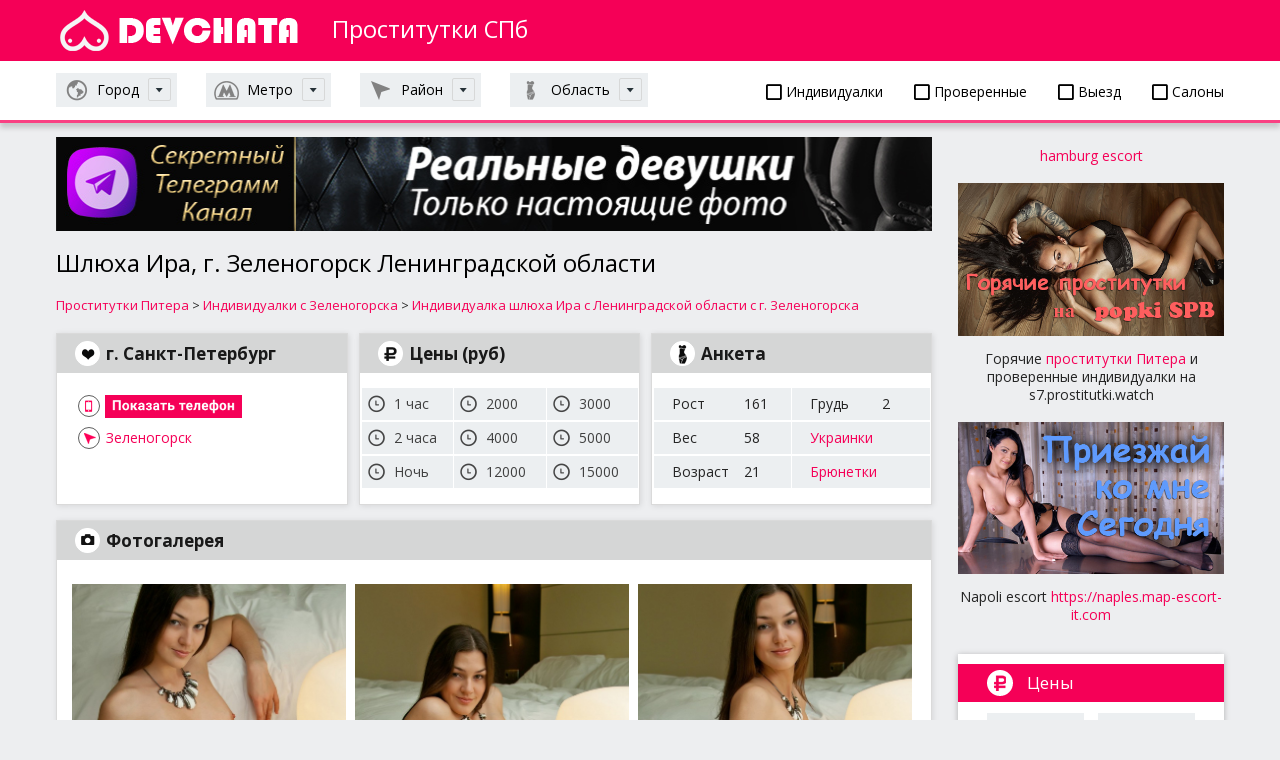

--- FILE ---
content_type: text/html; charset=UTF-8
request_url: https://spb4.dosug24.biz/piterx/prostitutka-individualka/ira-28334
body_size: 8014
content:
<!DOCTYPE html>
<html lang="ru" prefix="og: http://ogp.me/ns#">
<head>
	<meta name="apple-mobile-web-app-capable" content="yes" />
	<meta name="apple-mobile-web-app-status-bar-style" content="default" />
	<meta name="viewport" content="user-scalable=no, width=device-width" />
	<meta http-equiv="content-type" content="text/html; charset=utf-8" />
	<title>Ночная бабочка Питера Ира – г. Зеленогорск Ленинградской области</title>
	<meta name="description" content="Дивная путана Ира с Зеленогорска подарит Вам роскошный секс. Стоимость путаны Зеленогорске Ленинградской области – 2000 руб./час, вес 58 кг, грудь 2 размера.">
	<meta name="keywords" content="проститутка, индивидуалка, шлюха, ира зеленогорск, ленинградская область">
	<meta name="author" content="" />
	<meta http-equiv="Expires" content="0" />
	<link rel="stylesheet" media="all" href="/style/jquery-ui.css" type="text/css" />
	<link rel="stylesheet" media="all" href="/style/body.css" type="text/css" />
	<link rel="stylesheet" media="all" href="/libs/font-awesome/css/all.css" type="text/css"/>
	<link href="/images/favicon.ico" rel="SHORTCUT ICON" />

	<meta property="og:locale" content="ru_RU" />
	<meta property="og:site_name" content="Проститутки СПб" />


<meta property="og:type" content="article" />

<meta property="og:image" content="https://spb4.dosug24.biz/photo/151650.jpg" />
<meta property="og:image:width" content="1113" />
<meta property="og:image:height" content="1610" />

<meta property="og:title" content="Ночная бабочка Питера Ира – г. Зеленогорск Ленинградской области" />
<meta property="og:description" content="Дивная путана Ира с Зеленогорска подарит Вам роскошный секс. Стоимость путаны Зеленогорске Ленинградской области – 2000 руб./час, вес 58 кг, грудь 2 размера." />
<meta property="og:url" content="https://spb4.dosug24.biz/piterx/prostitutka-individualka/ira-28334" />

<meta name="twitter:card" content="summary">
<meta name="twitter:title" content="Ночная бабочка Питера Ира – г. Зеленогорск Ленинградской области">
<meta name="twitter:description" content="Дивная путана Ира с Зеленогорска подарит Вам роскошный секс. Стоимость путаны Зеленогорске Ленинградской области – 2000 руб./час, вес 58 кг, грудь 2 размера.">
<meta name="twitter:image" content="https://spb4.dosug24.biz/photo/151650.jpg" />
</head>
<body>

<div class="devkirozi-page-width">

	<header class="devkirozi-site-header" role="banner">
		<div class="devkirozi-page-bl">
			<div class="devkirozi-logo-wrap">
				<a class="devkirozi-logo" href="/" title="Проститутки СПб"></a>
				<strong>Проститутки СПб</strong>
			</div>
		</div>

		<div class="devkirozi-head-filter">

			<div class="devkirozi-page-bl">

				<div class="devkirozi-head-filter-bl">

					<div>
						<p><a href="/piterx/putanyx/individualki"><i class="far fa-square"></i> Индивидуалки</a></p>
						<p><a href="/piterx/putanyx/proverennye"><i class="far fa-square"></i> Проверенные</a></p>
						<p><a href="/piterx/putanyx/vyezd"><i class="far fa-square"></i> Выезд</a></p>
						<p><a href="/piterx/putanyx/salon"><i class="far fa-square"></i> Салоны</a></p>
					</div>
					<a class="devkirozi-s-nav-link devkirozi-nation" href="#s-nav-1"><span>Город</span></a>
					<a class="devkirozi-s-nav-link devkirozi-metro" href="#s-nav-2"><span>Метро</span></a>
					<a class="devkirozi-s-nav-link devkirozi-map" href="#s-nav-3"><span>Район</span></a>
					<a class="devkirozi-s-nav-link devkirozi-weight" href="#s-nav-4"><span>Область</span></a>
				</div>
				<div class="devkirozi-sub-nav" id="s-nav-1">
					<div class="row">
						<div class="col-md-3">

							<p><a href="/">Санкт-Петербург</a></p>
							<p><a href="/moskva">Москва</a></p>
						</div>
					</div>
				</div>



				<div class="devkirozi-sub-nav" id="s-nav-2">
					<div class="row">
						<div class="col-md-3">
							<p><a href="/piterx/prostitutkix/avtovo">Автово</a></p>
							<p><a href="/piterx/prostitutkix/admiraltejskaya">Адмиралтейская</a></p>
							<p><a href="/piterx/prostitutkix/akademicheskaya">Академическая</a></p>
							<p><a href="/piterx/prostitutkix/baltijskaya">Балтийская</a></p>
							<p><a href="/piterx/prostitutkix/begovaya">Беговая</a></p>
							<p><a href="/piterx/prostitutkix/buharestskaya">Бухарестская</a></p>
							<p><a href="/piterx/prostitutkix/vasileostrovskaya">Василеостровская</a></p>
							<p><a href="/piterx/prostitutkix/vladimirskaya">Владимирская</a></p>
							<p><a href="/piterx/prostitutkix/volkovskaya">Волковская</a></p>
							<p><a href="/spb/sex_stories/2">Выборгская</a></p>
							<p><a href="/piterx/prostitutkix/gorkovskaya">Горьковская</a></p>
							<p><a href="/piterx/prostitutkix/gostinyj-dvor">Гостиный двор</a></p>
							<p><a href="/piterx/prostitutkix/grazhdanskij-prospekt">Гражданский проспект</a></p>
							<p><a href="/piterx/prostitutkix/devyatkino">Девяткино</a></p>
							<p><a href="/piterx/prostitutkix/dostoevskaya">Достоевская</a></p>
							<p><a href="/piterx/prostitutkix/elizarovskaya">Елизаровская</a></p>
							<p><a href="/piterx/prostitutkix/zvezdnaya">Звездная</a></p>
						</div>
						<div class="col-md-3">
							<p><a href="/piterx/prostitutkix/zvenigorodskaya">Звенигородская</a></p>
							<p><a href="/piterx/prostitutkix/kirovskij-zavod">Кировский завод</a></p>
							<p><a href="/piterx/prostitutkix/komendantskij-prospekt">Комендантский проспект</a></p>
							<p><a href="/piterx/prostitutkix/krestovskij-ostrov">Крестовский остров</a></p>
							<p><a href="/piterx/prostitutkix/kupchino">Купчино</a></p>
							<p><a href="/piterx/prostitutkix/ladozhskaya">Ладожская</a></p>
							<p><a href="/piterx/prostitutkix/leninskij-prospekt">Ленинский проспект</a></p>
							<p><a href="/piterx/prostitutkix/lesnaya">Лесная</a></p>
							<p><a href="/piterx/prostitutkix/ligovskij-prospekt">Лиговский проспект</a></p>
							<p><a href="/piterx/prostitutkix/lomonosovskaya">Ломоносовская</a></p>
							<p><a href="/piterx/prostitutkix/mayakovskaya">Маяковская</a></p>
							<p><a href="/piterx/prostitutkix/mezhdunarodnaya">Международная</a></p>
							<p><a href="/piterx/prostitutkix/moskovskaya">Московская</a></p>
							<p><a href="/piterx/prostitutkix/moskovskie-vorota">Московские ворота</a></p>
							<p><a href="/piterx/prostitutkix/narvskaya">Нарвская</a></p>
							<p><a href="/piterx/prostitutkix/nevskij-prospekt">Невский проспект</a></p>
							<p><a href="/piterx/prostitutkix/novokrestovskaya">Новокрестовская</a></p>
						</div>
						<div class="col-md-3">
							<p><a href="/piterx/prostitutkix/novocherkasskaya">Новочеркасская</a></p>
							<p><a href="/spb">Обводный канал</a></p>
							<p><a href="/piterx/prostitutkix/obuhovo">Обухово</a></p>
							<p><a href="/piterx/prostitutkix/ozerki">Озерки</a></p>
							<p><a href="/piterx/prostitutkix/park-pobedy">Парк Победы</a></p>
							<p><a href="/piterx/prostitutkix/parnas">Парнас</a></p>
							<p><a href="/piterx/prostitutkix/petrogradskaya">Петроградская</a></p>
							<p><a href="/piterx/prostitutkix/pionerskaya">Пионерская</a></p>
							<p><a href="/piterx/prostitutkix/ploshad-aleksandra-nevskogo">Площадь Александра Невского</a></p>
							<p><a href="/piterx/prostitutkix/ploshad-vosstaniya">Площадь Восстания</a></p>
							<p><a href="/piterx/prostitutkix/ploshad-lenina">Площадь Ленина</a></p>
							<p><a href="/piterx/prostitutkix/ploshad-muzhestva">Площадь Мужества</a></p>
							<p><a href="/piterx/prostitutkix/politehnicheskaya">Политехническая</a></p>
							<p><a href="/piterx/prostitutkix/primorskaya">Приморская</a></p>
							<p><a href="/piterx/prostitutkix/proletarskaya">Пролетарская</a></p>
							<p><a href="/piterx/prostitutkix/prospekt-bolshevikov">Проспект Большевиков</a></p>
							<p><a href="/piterx/prostitutkix/prospekt-veteranov">Проспект Ветеранов</a></p>
						</div>
						<div class="col-md-3">
							<p><a href="/piterx/prostitutkix/prospekt-prosvesheniya">Проспект Просвещения</a></p>
							<p><a href="/piterx/prostitutkix/pushkinskaya">Пушкинская</a></p>
							<p><a href="/piterx/prostitutkix/rybackoe">Рыбацкое</a></p>
							<p><a href="/piterx/prostitutkix/sadovaya">Садовая</a></p>
							<p><a href="/piterx/prostitutkix/sennaya-ploshad">Сенная площадь</a></p>
							<p><a href="/piterx/prostitutkix/spasskaya">Спасская</a></p>
							<p><a href="/piterx/prostitutkix/sportivnaya">Спортивная</a></p>
							<p><a href="/piterx/prostitutkix/staraya-derevnya">Старая деревня</a></p>
							<p><a href="/piterx/prostitutkix/tehnologicheskij-institut">Технологический институт</a></p>
							<p><a href="/piterx/prostitutkix/udelnaya">Удельная</a></p>
							<p><a href="/piterx/prostitutkix/ulica-dybenko">Улица Дыбенко</a></p>
							<p><a href="/piterx/prostitutkix/frunzenskaya">Фрунзенская</a></p>
							<p><a href="/piterx/prostitutkix/chernaya-rechka">Черная речка</a></p>
							<p><a href="/piterx/prostitutkix/chernyshevskaya">Чернышевская</a></p>
							<p><a href="/piterx/prostitutkix/chkalovskaya">Чкаловская</a></p>
							<p><a href="/piterx/prostitutkix/elektrosila">Электросила</a></p>
						</div>
					</div>
				</div>
				<div class="devkirozi-sub-nav" id="s-nav-3">
					<div class="row">
						<div class="col-md-3">
							<p><a href="/piterx/prostitutkix/admiraltejskij">Адмиралтейский</a></p>
							<p><a href="/piterx/prostitutkix/vasileostrovskij">Василеостровский</a></p>
							<p><a href="/piterx/prostitutkix/vsevolozhskij">Всеволожский</a></p>
							<p><a href="/piterx/prostitutkix/vyborgskij">Выборгский</a></p>
							<p><a href="/piterx/prostitutkix/kalininskij">Калининский</a></p>
						</div>
						<div class="col-md-3">
							<p><a href="/piterx/prostitutkix/kirovskij">Кировский</a></p>
							<p><a href="/piterx/prostitutkix/kolpinskij">Колпинский</a></p>
							<p><a href="/piterx/prostitutkix/krasnogvardejskij">Красногвардейский</a></p>
							<p><a href="/piterx/prostitutkix/krasnoselskij">Красносельский</a></p>
							<p><a href="/piterx/prostitutkix/kronshtadtskij">Кронштадтский</a></p>
						</div>
						<div class="col-md-3">
							<p><a href="/piterx/prostitutkix/kurortnyj">Курортный</a></p>
							<p><a href="/piterx/prostitutkix/moskovskij">Московский</a></p>
							<p><a href="/piterx/prostitutkix/nevskij">Невский</a></p>
							<p><a href="/piterx/prostitutkix/petrogradskij">Петроградский</a></p>
							<p><a href="/piterx/prostitutkix/petrodvorcovyj">Петродворцовый</a></p>
						</div>
						<div class="col-md-3">
							<p><a href="/piterx/prostitutkix/primorskij">Приморский</a></p>
							<p><a href="/piterx/prostitutkix/pushkinskij">Пушкинский</a></p>
							<p><a href="/piterx/prostitutkix/frunzenskij">Фрунзенский</a></p>
							<p><a href="/piterx/prostitutkix/centralnyj">Центральный</a></p>
						</div>
					</div>
				</div>
				<div class="devkirozi-sub-nav" id="s-nav-4">
					<div class="row">
						<div class="col-md-3">
							<p><a href="/piterx/prostitutkix/boksitogorsk">Бокситогорск</a></p>
							<p><a href="/piterx/prostitutkix/volosovo">Волосово</a></p>
							<p><a href="/piterx/prostitutkix/volhov">Волхов</a></p>
							<p><a href="/piterx/prostitutkix/vsevolozhsk">Всеволожск</a></p>
							<p><a href="/piterx/prostitutkix/vyborg">Выборг</a></p>
							<p><a href="/piterx/prostitutkix/vysock">Высоцк</a></p>
							<p><a href="/piterx/prostitutkix/gatchina">Гатчина</a></p>
							<p><a href="/piterx/prostitutkix/gorelovo">Горелово</a></p>
							<p><a href="/piterx/prostitutkix/zelenogorsk">Зеленогорск</a></p>
							<p><a href="/piterx/prostitutkix/ivangorod">Ивангород</a></p>
							<p><a href="/piterx/prostitutkix/kamennogorsk">Каменногорск</a></p>
							<p><a href="/piterx/prostitutkix/kingisepp">Кингисепп</a></p>
						</div>
						<div class="col-md-3">
							<p><a href="/piterx/prostitutkix/kirishi">Кириши</a></p>
							<p><a href="/piterx/prostitutkix/kirovsk">Кировск</a></p>
							<p><a href="/piterx/prostitutkix/kolpino">Колпино</a></p>
							<p><a href="/piterx/prostitutkix/kommunar">Коммунар</a></p>
							<p><a href="/piterx/prostitutkix/krasnoe-selo">Красное Село</a></p>
							<p><a href="/piterx/prostitutkix/kudrovo">Кудрово</a></p>
							<p><a href="/piterx/prostitutkix/levashovo">Левашово</a></p>
							<p><a href="/piterx/prostitutkix/lodejnoe-pole">Лодейное Поле</a></p>
							<p><a href="/piterx/prostitutkix/lomonosov">Ломоносов</a></p>
							<p><a href="/piterx/prostitutkix/luga">Луга</a></p>
							<p><a href="/piterx/prostitutkix/luban">Любань</a></p>
							<p><a href="/piterx/prostitutkix/metallostroj">Металлострой</a></p>
						</div>
						<div class="col-md-3">
							<p><a href="/piterx/prostitutkix/murino">Мурино</a></p>
							<p><a href="/piterx/prostitutkix/nikolskoe">Никольское</a></p>
							<p><a href="/piterx/prostitutkix/novaya-ladoga">Новая Ладога</a></p>
							<p><a href="/piterx/prostitutkix/otradnoe">Отрадное</a></p>
							<p><a href="/piterx/prostitutkix/pargolovo">Парголово</a></p>
							<p><a href="/piterx/prostitutkix/petergof">Петергоф</a></p>
							<p><a href="/piterx/prostitutkix/pikalevo">Пикалёво</a></p>
							<p><a href="/piterx/prostitutkix/primorsk">Приморск</a></p>
							<p><a href="/piterx/prostitutkix/priozersk">Приозерск</a></p>
							<p><a href="/piterx/prostitutkix/pushkin">Пушкин</a></p>
							<p><a href="/piterx/prostitutkix/svetogorsk">Светогорск</a></p>
							<p><a href="/piterx/prostitutkix/sertolovo">Сертолово</a></p>
						</div>
						<div class="col-md-3">
							<p><a href="/piterx/prostitutkix/sestroreck">Сестрорецк</a></p>
							<p><a href="/piterx/prostitutkix/slavyanka">Славянка</a></p>
							<p><a href="/piterx/prostitutkix/slancy">Сланцы</a></p>
							<p><a href="/piterx/prostitutkix/sosnovyj-bor">Сосновый Бор</a></p>
							<p><a href="/piterx/prostitutkix/strelna">Стрельна</a></p>
							<p><a href="/piterx/prostitutkix/syasstroj">Сясьстрой</a></p>
							<p><a href="/piterx/prostitutkix/tihvin">Тихвин</a></p>
							<p><a href="/piterx/prostitutkix/tosno">Тосно</a></p>
							<p><a href="/piterx/prostitutkix/shlisselburg">Шлиссельбург</a></p>
							<p><a href="/piterx/prostitutkix/shushary">Шушары</a></p>
							<p><a href="/piterx/prostitutkix/yanino">Янино</a></p>
						</div>
					</div>
				</div>
			</div>
		</div>
	</header>

	<div class="devkirozi-site-content" role="main">
		<section>
			<div class="devkirozi-page-bl">
				<div class="row">

				<div class="col-md">
<a href="https://t.me/individualky_spb_piter" target="_blank">
	<img width="100%" src="/images/banner/tgbnr6.jpg" alt="реальные фото Проститутки Питера">
</a><br/><br/>



					<h1>Шлюха Ира, г. Зеленогорск Ленинградской области</h1>
					
					<div class="devkirozi-kroshki" itemscope itemtype="http://schema.org/BreadcrumbList">
						<span itemprop="itemListElement" itemscope itemtype="http://schema.org/ListItem">
							<a href="/" itemprop="item"><span itemprop="name">Проститутки Питера</span></a>
							<meta itemprop="position" content="1">
						</span>
						&gt;
						<span itemprop="itemListElement" itemscope itemtype="http://schema.org/ListItem">
							<a href="/piterx/prostitutkix/zelenogorsk" itemprop="item"><span itemprop="name">Индивидуалки с Зеленогорска</span></a>
							<meta itemprop="position" content="2">
						</span>
						&gt;
						<a href="https://spb10.prostitutki.media/">Индивидуалка шлюха Ира с Ленинградской области с г. Зеленогорска</a>
					</div>
					<div class="devkirozi-person-about" itemscope itemtype="http://schema.org/Product">
						<meta itemprop="description" content="Дивная путана Ира с Зеленогорска подарит Вам роскошный секс. Стоимость путаны Зеленогорске Ленинградской области – 2000 руб./час, вес 58 кг, грудь 2 размера.">
						<meta itemprop="url" content="/piterx/prostitutka-individualka/ira-28334">

						<div class="row col-pd11">
							<div class="col-md-4">
								<div class="devkirozi-main-bl" id="devkirozi-services-m">
									<h3 itemprop="name">г. Санкт-Петербург</h3>
									<div class="devkirozi-phone phone-box phone-box4" data-id="28334">
										<img src="/images/button/show-phone2.png">
									</div>
									<p><a class="devkirozi-map" href="/piterx/prostitutkix/zelenogorsk">Зеленогорск</a></p>
								</div>
							</div>

							<div class="col-md-4">
								<div class="devkirozi-main-bl" id="devkirozi-price">
									<h3>Цены (руб)</h3>
									<ul class="devkirozi-about-inf">
										<li>
											<p><i class="time">1 час</i></p>
											<p>
												<i class="night">
													<span  itemprop="offers" itemscope itemtype="http://schema.org/Offer">
														<meta itemprop="priceCurrency" content="RUB">
														<meta itemprop="availability" content="InStock">
														<span itemprop="price">2000</span>
													</span>
												</i>
											</p>
											<p><i class="car">3000</i></p>
										</li>
										<li>
											<p><i class="time">2 часа</i></p>
											<p><i class="night">4000</i></p>
											<p><i class="car">5000</i></p>
										</li>
										<li>
											<p><i class="time">Ночь</i></p>
											<p><i class="night">12000</i></p>
											<p><i class="car">15000</i></p>
										</li>
									</ul>
								</div>
							</div>
							<div class="col-md-4">
								<div class="devkirozi-main-bl" id="devkirozi-weight">
									<h3>Анкета</h3>
									<ul class="devkirozi-about-inf">
										<li>
											<p><span>Рост</span>161</p>
											<p><span>Грудь</span>2</p>
										</li>
										<li>
											<p><span>Вес</span>58</p>
											<p><a href="/piterx/putanyx/ukrainki">Украинки</a></p>
										</li>
										<li>
											<p><span>Возраст</span>21</p>
											<p><a href="/piterx/putanyx/brunetki">Брюнетки</a></p>
										</li>
									</ul>
								</div>
							</div>
						</div>

						<div class="devkirozi-main-bl photo-pc" id="photo">
							<h3>Фотогалерея</h3>
							<div class="photo-gallery">
								<div id="pane" class="scroll-pane">
									<div class="slide">
										<span>
											<a data-fancybox="gallery" href="/photo/151650.jpg">
												<img itemprop="image" src="/photo/151650.jpg" alt="проститутка зеленогорска ира фото 1" title="Проститутка Зеленогорска Ира фото 1">
											</a>
										</span>
									</div>
									<div class="slide">
										<span>
											<a data-fancybox="gallery" href="/photo/151651.jpg">
												<img itemprop="image" src="/photo/151651.jpg" alt="проститутка зеленогорска ира фото 2" title="Проститутка Зеленогорска Ира фото 2">
											</a>
										</span>
									</div>
									<div class="slide">
										<span>
											<a data-fancybox="gallery" href="/photo/151652.jpg">
												<img itemprop="image" src="/photo/151652.jpg" alt="проститутка зеленогорска ира фото 3" title="Проститутка Зеленогорска Ира фото 3">
											</a>
										</span>
									</div>
								</div>
							</div>
						</div>
					<div class="devkirozi-error-profile mt15 mb15">
						<form action="/error" method="post">
							<input type="hidden" name="id" value="28334">
							<button type="submit"><img src="/images/button/erron-profile_crop2.png" width=140></button>
						</form>
					</div>


						<div class="row row1" style="display: flex;">
							<div class="col-md-5 col1">
								<div class="devkirozi-main-bl" id="devkirozi-services" style="margin-bottom: 0">
									<h3>Услуги</h3>
									<div class="devkirozi-services-person-wrap">
										<div class="devkirozi-service-person">
											<h4>Секс</h4>
											<ul>
												<li class="devkirozi-active"><a href="/piterx/shluhix/klassicheskij-seks">Классический секс</a></li>
												<li class="devkirozi-active"><a href="/piterx/shluhix/oralnyj-seks">Оральный секс</a></li>
												<li class="devkirozi-active"><a href="/piterx/shluhix/gruppovoj-seks">Групповой секс</a></li>
												<li class="devkirozi-active"><a href="/piterx/shluhix/lesbijskij-seks">Лесбийский секс</a></li>
												<li class="devkirozi-active"><a href="/piterx/shluhix/seks-zhmzh">Секс ЖМЖ</a></li>
												<li class="devkirozi-active"><a href="/piterx/shluhix/seks-mzhm">Секс МЖМ</a></li>
											</ul>
										</div>
										<div class="devkirozi-service-person">
											<h4>Лесби-шоу</h4>
											<ul>
												<li class="devkirozi-active"><a href="/piterx/shluhix/legkoe-lesbi">Легкое лесби</a></li>
												<li class="devkirozi-active"><a href="/piterx/shluhix/otkrovennoe-lesbi">Откровенное лесби</a></li>
											</ul>
										</div>
										<div class="devkirozi-service-person">
											<h4>Фистинг</h4>
											<ul>
												<li class="devkirozi-active"><a href="/piterx/shluhix/klassicheskij-fisting">Классический фистинг</a></li>
												<li class="devkirozi-active"><a href="/piterx/shluhix/analnyj-fisting">Анальный фистинг</a></li>
											</ul>
										</div>
										<div class="devkirozi-service-person">
											<h4>Минет</h4>
											<ul>
												<li class="devkirozi-active"><a href="/piterx/shluhix/minet-v-avto">Минет в авто</a></li>
												<li class="devkirozi-active"><a href="/piterx/shluhix/kunilingus">Кунилингус</a></li>
												<li class="devkirozi-active"><a href="/piterx/shluhix/anilingus">Анилингус</a></li>
											</ul>
										</div>
										<div class="devkirozi-service-person">
											<h4>Окончание</h4>
											<ul>
												<li class="devkirozi-active"><a href="/piterx/shluhix/okonchanie-na-lico">Окончание на лицо</a></li>
												<li class="devkirozi-active"><a href="/piterx/shluhix/okonchanie-na-spinu">Окончание на спину</a></li>
											</ul>
										</div>
										<div class="devkirozi-service-person">
											<h4>Массаж</h4>
											<ul>
												<li class="devkirozi-active"><a href="/piterx/shluhix/klassicheskij-massazh">Классический массаж</a></li>
												<li class="devkirozi-active"><a href="/piterx/shluhix/massazh-vetka-sakury">Массаж Ветка Сакуры</a></li>
												<li class="devkirozi-active"><a href="/piterx/shluhix/tajskij-massazh">Тайский массаж</a></li>
												<li class="devkirozi-active"><a href="/piterx/shluhix/tochechnyj-massazh">Точечный массаж</a></li>
											</ul>
										</div>
										<div class="devkirozi-service-person">
											<h4>Стриптиз</h4>
											<ul>
												<li class="devkirozi-active"><a href="/piterx/shluhix/striptiz-professionalnyj">Стриптиз профессиональный</a></li>
												<li class="devkirozi-active"><a href="/piterx/shluhix/tanec-zhivota">Танец живота</a></li>
											</ul>
										</div>
										<div class="devkirozi-service-person">
											<h4>Золотой дождь</h4>
											<ul>
												<li class="devkirozi-active"><a href="/piterx/shluhix/priem-zolotogo-dozhdya">Прием золотого дождя</a></li>
											</ul>
										</div>
										<div class="devkirozi-service-person">
											<h4>БДСМ</h4>
											<ul>
												<li class="devkirozi-active"><a href="/piterx/shluhix/bandazh">Бандаж</a></li>
												<li class="devkirozi-active"><a href="/piterx/shluhix/porka">Порка</a></li>
												<li class="devkirozi-active"><a href="/piterx/shluhix/rolevye-igry">Ролевые игры</a></li>
											</ul>
										</div>
										<div class="devkirozi-service-person">
											<h4>Копро</h4>
											<ul>
												<li class="devkirozi-active"><a href="/piterx/shluhix/kopro-priem">Копро прием</a></li>
												<li class="devkirozi-active"><a href="/piterx/shluhix/kopro-vydacha">Копро выдача</a></li>
											</ul>
										</div>
										<div class="devkirozi-service-person">
											<h4>Разное</h4>
											<ul>
												<li class="devkirozi-active"><a href="/piterx/shluhix/fotosemka-seksa">Фотосъемка секса</a></li>
												<li class="devkirozi-active"><a href="/piterx/shluhix/pipshou">Пипшоу</a></li>
												<li class="devkirozi-active"><a href="/piterx/shluhix/videosemka-seksa">Видеосъемка секса</a></li>
												<li class="devkirozi-active"><a href="/piterx/shluhix/seks-semejnoj-pare">Секс семейной паре</a></li>
											</ul>
										</div>
									</div>
								</div>
							</div>
						</div>
					</div>
					<h2>Еще проститутки Зеленогорске</h2>
					<div class="devkirozi-persons-more">
						<div class="devkirozi-persons-wrap">
								<div class="devkirozi-person-bl" >
									
									<div class="devkirozi-title">
										<span class="devkirozi-name"><a href="/piterx/prostitutka-individualka/zarina-28336" title="Шлюха Зеленогорска Зарина">Зарина</a></span>
										<span class="devkirozi-metro"><i><a href="/piterx/prostitutkix/zelenogorsk">Зеленогорск</a></i></span>
									</div>
									<div class="devkirozi-photo">
										<a href="/piterx/prostitutka-individualka/zarina-28336"><img src="/photo/s389816.jpg" alt="проститутка зарина" title="Проститутка Зарина"></a>
									</div>
									<div class="devkirozi-text">
										<h4>АНКЕТА</h4>
										<ul>
											<li><span>Возраст</span><span>31</span></li>
											<li><span>Рост</span><span>163</span></li>
											<li><span>Вес</span><span>56</span></li>
											<li><span>Грудь</span><span>3</span></li>
										</ul>

										<hr >

										<h4 class="devkirozi-pr">ЦЕНЫ (руб)</h4>
										<ul>
											<li><span>1 час</span><strong>5000</strong></li>
											<li><span>2 часа</span><strong>10000</strong></li>
											<li><span>Ночь</span><strong>30000</strong></li>
										</ul>
									</div>
									<span class="phone-box phone-box3">
										<div class="devkirozi-phone-box" data-id="28336">
											<img src="/images/button/show-phone2.png">
										</div>
									</span>
								</div>
								<div class="devkirozi-person-bl" >
									
									<div class="devkirozi-title">
										<span class="devkirozi-name"><a href="/piterx/prostitutka-individualka/erika-28335" title="Шлюха Зеленогорска Эрика">Эрика</a></span>
										<span class="devkirozi-metro"><i><a href="/piterx/prostitutkix/zelenogorsk">Зеленогорск</a></i></span>
									</div>
									<div class="devkirozi-photo">
										<a href="/piterx/prostitutka-individualka/erika-28335"><img src="/photo/s731667.jpg" alt="проститутка эрика" title="Проститутка Эрика"></a>
									</div>
									<div class="devkirozi-text">
										<h4>АНКЕТА</h4>
										<ul>
											<li><span>Возраст</span><span>26</span></li>
											<li><span>Рост</span><span>173</span></li>
											<li><span>Вес</span><span>58</span></li>
											<li><span>Грудь</span><span>5</span></li>
										</ul>

										<hr >

										<h4 class="devkirozi-pr">ЦЕНЫ (руб)</h4>
										<ul>
											<li><span>1 час</span><strong>5000</strong></li>
											<li><span>2 часа</span><strong>8000</strong></li>
											<li><span>Ночь</span><strong>18000</strong></li>
										</ul>
									</div>
									<span class="phone-box phone-box3">
										<div class="devkirozi-phone-box" data-id="28335">
											<img src="/images/button/show-phone2.png">
										</div>
									</span>
								</div>
								<div class="devkirozi-person-bl" >
									
									<div class="devkirozi-title">
										<span class="devkirozi-name"><a href="/piterx/prostitutka-individualka/olga-28341" title="Шлюха Зеленогорска Ольга - проверено">Ольга</a></span>
										<span class="devkirozi-metro"><i><a href="/piterx/prostitutkix/zelenogorsk">Зеленогорск</a></i></span>
									</div>
									<div class="devkirozi-photo">
										<a href="/piterx/prostitutka-individualka/olga-28341"><img src="/photo/s408493.jpg" alt="реальная проститутка ольга" title="Реальная проститутка Ольга"></a>
										<span class="devkirozi-active">Проверено</span>
									</div>
									<div class="devkirozi-text">
										<h4>АНКЕТА</h4>
										<ul>
											<li><span>Возраст</span><span>19</span></li>
											<li><span>Рост</span><span>167</span></li>
											<li><span>Вес</span><span>51</span></li>
											<li><span>Грудь</span><span>3</span></li>
										</ul>

										<hr >

										<h4 class="devkirozi-pr">ЦЕНЫ (руб)</h4>
										<ul>
											<li><span>1 час</span><strong>5000</strong></li>
											<li><span>2 часа</span><strong>9000</strong></li>
											<li><span>Ночь</span><strong>2000</strong></li>
										</ul>
									</div>
									<span class="phone-box phone-box3">
										<div class="devkirozi-phone-box" data-id="28341">
											<img src="/images/button/show-phone2.png">
										</div>
									</span>
								</div>
						</div>
					</div>
				</div>
					<div class="col-md-3 devkirozi-filter-col devkirozi-filter-pc">
						<div class="devkirozi-banner-block"><p class="devkirozi-banner-block_text" style="text-align: center;"><a href="https://hamburg.map-escort-de.com/" target="_blank">hamburg escort</a></p><br>						
							<a href="https://s7.prostitutki.watch/" target="_blank" class="devkirozi-banner-block_img"><img src="/images/banner/banner.jpg" title="Проститутки СПб" alt="проститутки СПб"></a>
							<p class="devkirozi-banner-block_text" style="text-align: center;">Горячие <a href="https://s7.prostitutki.watch/" target="_blank" title="проститутки Питера">проститутки Питера</a> и проверенные индивидуалки на s7.prostitutki.watch</p>
							<br/>
							<a href="https://spb10.prostitutki.media/" target="_blank" class="devkirozi-banner-block_img"><img src="/images/banner/banner2.jpg" alt="шлюха ира, г. зеленогорск ленинградской области" title="Шлюха Ира, г. Зеленогорск Ленинградской области"></a><p class="devkirozi-banner-block_text" style="text-align: center;">Napoli escort <a href="https://naples.map-escort-it.com">https://naples.map-escort-it.com</a></p><br>							
						</div>
						<div class="devkirozi-mobile-sbm-filter">Фильтр</div>
						<div class="devkirozi-persons-filter">

							<div class="devkirozi-filter-bl" id="devkirozi-type-price">
								<div class="devkirozi-title">Цены</div>
								<div class="devkirozi-bl">
									<ol class="devkirozi-selectable">
										<li><a href="/piterx/putanyx/1500">До 1500 руб./час</a></li>
										<li><a href="/piterx/putanyx/2500">До 2500 руб./час</a></li>
										<li><a href="/piterx/putanyx/5000">До 5000 руб./час</a></li>
										<li><a href="/piterx/putanyx/9000">До 9000 руб./час и выше</a></li>
										<li><a href="/piterx/putanyx/deshevie">Дешевые</a></li>
										<li><a href="/piterx/putanyx/dorogie">Дорогие</a></li>
										<li><a href="/piterx/putanyx/elitnye">Элитные</a></li>
										<li><a href="/piterx/putanyx/vip">VIP</a></li>
									</ol>
								</div>
							</div>

							<div class="devkirozi-filter-bl" id="devkirozi-type-weight">
								<div class="devkirozi-title">Телосложение</div>
								<div class="devkirozi-bl">
									<ol class="devkirozi-selectable">
										<li><a href="/piterx/putanyx/50">До 50 кг</a></li>
										<li><a href="/piterx/putanyx/50-60">От 50 до 60 кг</a></li>
										<li><a href="/piterx/putanyx/60-70">От 60 до 70 кг</a></li>
										<li><a href="/piterx/putanyx/b70">Свыше 70 кг</a></li>
										<li><a href="/piterx/putanyx/hudye">Худые</a></li>
										<li><a href="/piterx/putanyx/sportivnye">Спортивные</a></li>
										<li><a href="/piterx/putanyx/obychnye">Обычные</a></li>
										<li><a href="/piterx/putanyx/tolstye">Толстые</a></li>
									</ol>
								</div>
							</div>

							<div class="devkirozi-filter-bl" id="devkirozi-type-old">
								<div class="devkirozi-title">Возраст (лет)</div>
								<div class="devkirozi-bl">
									<ol class="devkirozi-selectable">
										<li><a href="/piterx/putanyx/studentki">Студентки</a></li>
										<li><a href="/piterx/putanyx/molodye">Молодые</a></li>
										<li><a href="/piterx/putanyx/zrelye">Зрелые</a></li>
										<li><a href="/piterx/putanyx/starye">Старые</a></li>
										<li><a href="/piterx/putanyx/20">20 лет</a></li>
										<li><a href="/piterx/putanyx/25">25 лет</a></li>
										<li><a href="/piterx/putanyx/35">35 лет</a></li>
										<li><a href="/piterx/putanyx/za35">старше 35 лет</a></li>
									</ol>
								</div>
							</div>

							<div class="devkirozi-filter-bl" id="devkirozi-type-size">
								<div class="devkirozi-title">Грудь (размер)</div>
								<div class="devkirozi-bl">
									<ol class="devkirozi-selectable">
										<li><a href="/piterx/putanyx/g1">1 размер</a></li>
										<li><a href="/piterx/putanyx/g3">2,3 размер</a></li>
										<li><a href="/piterx/putanyx/g4">3,4 размер</a></li>
										<li><a href="/piterx/putanyx/g5">5 размер</a></li>
										<li><a href="/piterx/putanyx/malgrud">Маленькая</a></li>
										<li><a href="/piterx/putanyx/biggrud">Большая</a></li>
									</ol>
								</div>
							</div>

							<div class="devkirozi-filter-bl" id="devkirozi-type-height">
								<div class="devkirozi-title">Цвет волос</div>
								<div class="devkirozi-bl">
									<ol class="devkirozi-selectable">
										<li><a href="/piterx/putanyx/blondinki">Блондинки</a></li>
										<li><a href="/piterx/putanyx/brunetki">Брюнетки</a></li>
										<li><a href="/piterx/putanyx/rusye">Русые</a></li>
										<li><a href="/piterx/putanyx/shatenki">Шатенки</a></li>
									</ol>
								</div>
							</div>

							<div class="devkirozi-filter-bl" id="devkirozi-type-weight">
								<div class="devkirozi-title">Национальность</div>
								<div class="devkirozi-bl">
									<ol class="devkirozi-selectable">
										<li><a href="/piterx/putanyx/russkie">Русские</a></li>
										<li><a href="/piterx/putanyx/uzbechki">Узбечки</a></li>
										<li><a href="/piterx/putanyx/ukrainki">Украинки</a></li>
										<li><a href="/piterx/putanyx/armyanki">Армянки</a></li>
										<li><a href="/piterx/putanyx/kavkazki">Кавказки</a></li>
										<li><a href="/piterx/putanyx/kazashki">Казашки</a></li>
									</ol>
								</div>
							</div>
						</div>
					</div>
				</div>
			</div>
		</section>
	</div>
</div>

<footer class="devkirozi-site-footer pb15" role="contentinfo">
<div class="devkirozi-page-bl">
	<div class="devkirozi-banners">
		<a href="/obratnayasvaz">Обратная связь</a> <a href="https://berlin.map-escort-de.com/">Escort Berlin</a>

		<div class="devkirozi-internet-counter">






<!-- Yandex.Metrika counter -->
<script type="text/javascript" >
   (function(m,e,t,r,i,k,a){m[i]=m[i]||function(){(m[i].a=m[i].a||[]).push(arguments)};
   m[i].l=1*new Date();k=e.createElement(t),a=e.getElementsByTagName(t)[0],k.async=1,k.src=r,a.parentNode.insertBefore(k,a)})
   (window, document, "script", "https://mc.yandex.ru/metrika/tag.js", "ym");

   ym(51782861, "init", {
        clickmap:true,
        trackLinks:true,
        accurateTrackBounce:true,
        webvisor:true
   });
</script>
<noscript><div><img src="https://mc.yandex.ru/watch/51782861" style="position:absolute; left:-9999px;" alt="" /></div></noscript>
<!-- /Yandex.Metrika counter -->



		</div>
	</div>
	<div class="devkirozi-copy">2006-2023 &nbsp;<a href="/">Проститутки СПБ</a> - онлайн-каталог индивидуалок, шлюх и путан</div>
</div>
</footer>

<div class="devkirozi-scroll-top">
	<i class="fas fa-chevron-circle-up"></i>
</div>

<script type="text/javascript" src="/js/jquery_1.12.4.js"></script>
<script type="text/javascript" src="/js/jquery_ui_1.12.1.js"></script>
<script type="text/javascript" src="/js/jquery.mousewheel.min.js"></script>
<script type="text/javascript" src="/js/jScrollPane.js"></script>
<script type="text/javascript" src="/js/scripts.js"></script>
<link href="https://fonts.googleapis.com/css?family=Open+Sans:300,400,600,700" rel="stylesheet">
<script type="text/javascript" src="/js/scripts-new-p.js"></script>
<script type="text/javascript" src="/sch-obrab2/scripts-new-p1.js"></script>


<script type="text/javascript" src="/js/jquery.fancybox.js"></script>
<script>

function windowSize(){

	var viewportWidth;
	if (document.compatMode === 'BackCompat') {
			viewportWidth = document.body.clientWidth;
	} else {
			viewportWidth = document.documentElement.clientWidth;
	}

	if( viewportWidth <= '751' ){
		$('.photo-gallery .slide span a').removeAttr('data-fancybox');
		$('.photo-gallery .slide span a').on('click', function(event){
			event = event || window.event;
			if (event.preventDefault) {
				event.preventDefault();
			} else {
				event.returnValue = false;
			}
		});
	}
	else if( viewportWidth > '751' ){
		$('.photo-gallery .slide span a').attr('data-fancybox', 'gallery');
		$('.photo-gallery .slide span a').unbind("click");
	}
}

$(window).on('load resize',windowSize);

</script>

</body></html>

--- FILE ---
content_type: text/css
request_url: https://spb4.dosug24.biz/style/body.css
body_size: 52002
content:
@viewport{user-zoom:fixed;}*{padding:0;margin:0;-webkit-appearance:none;}label{cursor:pointer;}textarea{resize:none;}a, button, input, textarea{outline:none;}:focus{outline:none;}button::-moz-focus-inner{padding:0;border:0;}img{max-width:100%;vertical-align:top;}a, img{border:0;}
a{outline:none;color:#f50057;text-decoration:none;} a:hover{text-decoration:underline;}
body{color:#252525;font:400 14px 'Open Sans',Arial;line-height:18px;text-align:center;background:#edeef0;}
html, body{height:100%;width:100%;min-width:300px;}

.row{display:table;width:100%;}div[class^=col-md]{display:table-cell;text-align:left;vertical-align:top;}
	.col-md-2{width:16.667%;}
	.col-md-3{width:25%;}
	.col-md-4{width:32.526%;}
	.filter-col{width:269px;}
	.col-md-6{width:50%;}
	.col-md-9{width:75%;}
	.col-md-12{width:100%;}
	div[class^=col-md] + div[class^=col-md]{padding-left:26px;}
	div[class^=col-md] + div[class^=col-md-4]{padding-left:11px;}

.devkirozi-page-width{min-height:100%;height:auto !important;height:100%;margin:0 auto;background:#edeef0;}
.devkirozi-page-bl{
	min-width: 158px;
	max-width: 1168px;
	/* width: 98%; */
	padding: 0 10px;
	text-align: left;
	margin: 0 auto;
}

.devkirozi-site-header{position:relative;z-index:100;color:#fff;background:#f50057;-moz-box-shadow:0 5px 5px rgba(0,0,0, 0.16);-webkit-box-shadow:0 5px 5px rgba(0,0,0, 0.16);box-shadow:0 5px 5px rgba(0,0,0, 0.16);}
	.devkirozi-site-header .devkirozi-page-bl{min-height:41px;padding-top:10px;padding-bottom:10px;}
	.devkirozi-head-filter{color:#252525;border-bottom:solid 3px #fa4183;background:#fff;}
	.devkirozi-head-filter .devkirozi-page-bl{position:relative;min-height:34px;padding-top:12px;padding-bottom:13px;}
	.devkirozi-logo-wrap{float:left;overflow:hidden;height:41px;padding:0 4px;-moz-user-select:none;-webkit-user-select:none;user-select:none;}
	.devkirozi-logo{display:inline-block;width:238px;height:41px;color:transparent !important;font-size:0 !important;text-decoration:none !important;vertical-align:top;background:url(../images/logo.png?v=1) no-repeat;background-size:100% auto;}
	.devkirozi-logo-wrap strong{display:inline-block;font-size:23.57px;font-weight:normal;line-height:38px;vertical-align:top;padding:0 0 0 30px;}
	.devkirozi-sub-nav{display:none;position:absolute;top:100%;left:-2px;overflow:hidden;width:100%;font-size:13px;line-height:16px;margin:-15px 0 0 0;border:solid 3px #f50057;background:#fff;-moz-border-radius:3px;-webkit-border-radius:3px;border-radius:3px;}
	.devkirozi-sub-nav div[class^=col-md]{width:20%;vertical-align:top;}
	.devkirozi-sub-nav div[class^=col-md] + div[class^=col-md]{padding-left:0;}
	.devkirozi-sub-nav p{padding:0;}
	.devkirozi-sub-nav a{display:block;color:#252525;padding:8px 22px 8px 24px;}
	.devkirozi-sub-nav a.devkirozi-active,.devkirozi-sub-nav a:hover{color:#fff;text-decoration:none;background:#f50057;}
	.devkirozi-sub-nav.devkirozi-show{display:block;}

	.devkirozi-search-wrap{float:right;width:268px;height:29px;padding:6px 0;}
	.devkirozi-search{position:relative;height:29px;padding:0 35px 0 0;}
	.devkirozi-search ::-moz-placeholder{opacity:1;color:#fff;}
	.devkirozi-search ::-webkit-input-placeholder{opacity:1;color:#fff;}
	.devkirozi-search input[type="search"]{height:29px;color:#fff;font-size:12px;padding:7px 0 7px 14px;border:none;background:#fa4183;}
	.devkirozi-search input[type="submit"]{cursor:pointer;position:absolute;top:0;right:0;width:35px;height:29px;border:none;background:#9f0038 url(../images/icon-search.png?v=1) no-repeat center 0;}
	.devkirozi-search:hover input[type="search"],.devkirozi-search input[type="search"]:focus{color:#000;background:#fff;}
	.devkirozi-search:hover input[type="submit"],.devkirozi-search input[type="search"]:focus + input[type="submit"]{background-color:#eceff1;background-position:center -29px;}

	.devkirozi-h-links-wrap{float:right;text-align:right;padding:6px 0 6px 19px;}
	.devkirozi-h-links-wrap a{margin:0 0 0 19px;}
	.devkirozi-search-main{display:inline-block;position:relative;width:161px;height:27px;color:#fff;line-height:27px;text-align:left;text-decoration:none !important;vertical-align:top;padding:0 26px 0 40px;border:solid 1px #fa7ca9;}
	.devkirozi-search-main span{display:block;position:relative;overflow:hidden;height:27px;white-space:nowrap;}
	.devkirozi-search-main::before{content:' ';position:absolute;top:4px;left:11px;width:19px;height:19px;background:url(../images/icon-filter.png?v=1) no-repeat left 0;}
	.devkirozi-search-main::after{content:' ';position:absolute;top:0;right:0;width:25px;height:27px;border-left:solid 1px #fa7ca9;background:url(../images/icon-search-main.png?v=1) no-repeat center 0;}
	.devkirozi-search-main:hover{color:#000;background:#fff;}
	.devkirozi-search-main:hover::before{background-position:left -19px;}
	.devkirozi-search-main:hover::after{background-position:center -27px;}

	.devkirozi-head-filter-bl{text-align:left;}
	.devkirozi-head-filter-bl div{float:right;text-align:right;}
	.devkirozi-head-filter-bl p{display:inline-block;text-align:left;vertical-align:top;padding:8px 0 7px 0;}
	.devkirozi-head-filter-bl p+p{padding-left:27px;}
	.devkirozi-s-nav-link{cursor:pointer;display:inline-block;position:relative;height:34px;color:#000;vertical-align:top;padding:0 38px 0 41px;margin:0 25px 0 0;background:#eceff1;}
	.devkirozi-s-nav-link::before{content:' ';position:absolute;top:0;left:0;width:41px;height:34px;background-repeat:no-repeat;background-position:center center;}
	.devkirozi-s-nav-link::after{content:' ';position:absolute;top:5px;right:6px;width:21px;height:21px;border:solid 1px #d7d8d8;background:transparent url(../images/icon-arrow-1.png?v=1) no-repeat center 0;-moz-border-radius:2px;-webkit-border-radius:2px;border-radius:2px;}
	.devkirozi-s-nav-link span{display:block;overflow:hidden;height:34px;line-height:34px;}
	.devkirozi-s-nav-link.devkirozi-open,.devkirozi-s-nav-link:hover{color:#828282;text-decoration:none !important;}
	.devkirozi-s-nav-link.devkirozi-open::after,.devkirozi-s-nav-link:hover::after{background-color:#828282;background-position:center -21px;}
	.devkirozi-s-nav-link.devkirozi-map::before{background-image:url(../images/icon-filt-h1.png?v=1);}
	.devkirozi-s-nav-link.devkirozi-metro::before{background-image:url(../images/icon-filt-h2.png?v=1);}
	.devkirozi-s-nav-link.devkirozi-nation::before{background-image:url(../images/icon-filt-h3.png?v=1);}
	.devkirozi-s-nav-link.devkirozi-weight::before{background-image:url(../images/icon-filt-h4.png?v=1);}

.devkirozi-site-content{padding-top:14px;padding-bottom:59px !important;}

.devkirozi-site-footer{display:block;position:relative;overflow:hidden;height:59px;margin:-59px auto 0 auto;background:#d5d6d6;}
	.devkirozi-site-footer .devkirozi-page-bl{min-height:18px;text-align:left;padding-top:21px;}
	.devkirozi-site-footer .devkirozi-banners{float:right;padding:0 52px;}
	.devkirozi-site-footer .devkirozi-banners a{text-decoration:underline;}
	.devkirozi-site-footer .devkirozi-banners a:hover{text-decoration:none;}
	.devkirozi-site-footer .devkirozi-copy{padding:0 52px;}

h1{color:#000;font:24px 'Open Sans',Arial;line-height:28px;padding:0 0 14px 0;}
h2{color:#000;font:24px 'Open Sans',Arial;line-height:28px;padding:0 0 14px 0;}
h3{color:#191919;font:bold 17px 'Open Sans',Arial;line-height:23px;padding-bottom:14px;}
h4{color:#000;font:13px 'Open Sans',Arial;line-height:18px;padding-bottom:14px;}

.devkirozi-site-content p{padding-bottom:18px;}
.devkirozi-site-content ul,.devkirozi-site-content ol{position:relative;margin-left:18px;margin-bottom:18px;}
.devkirozi-site-content ul ul, .devkirozi-site-content ul ol, .devkirozi-site-content ol ul, .devkirozi-site-content ol ol{margin-bottom:0;}
input[type="search"],input[type="text"],input[type="tel"],input[type="email"],input[type="password"],textarea{width:100%;height:34px;color:#000;font:14px 'Open Sans',Arial;vertical-align:top;padding:10px 11px;margin:0;border:solid 1px #a9a9aa;background:#fff;-moz-box-sizing:border-box;-webkit-box-sizing:border-box;box-sizing:border-box;}
input[type="text"]:focus,input[type="tel"]:focus,input[type="email"]:focus,input[type="password"]:focus,textarea:focus{color:#000;border-color:#f50057;}
::-moz-placeholder{opacity:1;color:#828282;}
::-webkit-input-placeholder{opacity:1;color:#828282;}
input:focus::-moz-placeholder{color:transparent;}
input:focus::-webkit-placeholder{color:transparent;}
input:focus::placeholder{color:transparent;}

.devkirozi-site-content input[type="reset"],.devkirozi-site-content input[type="submit"]{cursor:pointer;width:116px;height:29px;color:#fff;font:14px 'Open Sans',Arial;text-align:center;vertical-align:top;margin:0 1px 0 0;border:none;background:#8b8c8c;}
.devkirozi-site-content input[type="submit"]{background:#f50057;}
.devkirozi-site-content input[type="reset"]:hover{background:#515151;}
.devkirozi-site-content input[type="submit"]:hover{background:#be0144;}

input[type="checkbox"],input[type="radio"]{position:absolute;z-index:-1;clip:rect(0, 0, 0, 0);}
input[type="checkbox"]:disabled + label:before,input[type="radio"]:disabled + label:before{cursor:default;opacity:0.5;}
	input[type="checkbox"] + label:before{content:' ';position:relative;top:0;overflow:hidden;display:inline-block;width:17px;height:17px;vertical-align:top;margin-right:7px;border:solid 1px #868384;background:transparent url(../images/icon-ch.png?v=1) no-repeat center 17px;-moz-border-radius:2px;-webkit-border-radius:2px;border-radius:2px;}
	input[type="checkbox"]:checked + label:before{border-color:#f5085c !important;background-color:#fa4082;background-position:2px center;}
	input[type="radio"] + label:before{
		content:' ';
		position:relative;
		top:3px;
		display:inline-block;
		width:16px;
		height:15px;
		margin-right:4px;
		background:transparent;
		}
	input[type="radio"]:checked + label:before{}

.devkirozi-selectable{overflow:hidden;position:relative;left:7px;color:#252525;list-style:none;text-align:left;padding:0 0 12px 0;margin:0 0 0 -14px !important;}
.devkirozi-selectable li{float:left;overflow:hidden;width:50%;height:42px;line-height:34px;text-align:center;vertical-align:top;margin:0;border:solid 7px #fff;border-top-width:4px;border-bottom-width:4px;background:#eceff1;-moz-box-sizing:border-box;-webkit-box-sizing:border-box;box-sizing:border-box;}
.devkirozi-selectable .devkirozi-ui-selecting{color:#fff;background:#fa4c8a;}
.devkirozi-selectable .devkirozi-ui-selected{color:#fff;background:#f50057;}

.devkirozi-persons-filter{position:relative;top:-8px;padding:10px 0 0 0;margin:0 0 10px 0;background:#fff;-moz-box-shadow:0 1px 6px rgba(0,0,0, 0.26);-webkit-box-shadow:0 1px 6px rgba(0,0,0, 0.26);box-shadow:0 1px 6px rgba(0,0,0, 0.26);}
.devkirozi-filter-sbmts{text-align:center;padding:0 29px;}
.devkirozi-filter-sbmts a{text-decoration:underline;}
.devkirozi-filter-sbmts a:hover{text-decoration:none;}

.devkirozi-mobile-sbm-filter{display:none;position:relative;cursor:pointer;color:#fff;font-size:17px;line-height:26px;text-align:center;padding:6px 0;margin-bottom:10px;background:#f50057;}
.devkirozi-mobile-sbm-filter::after{content:' ';position:absolute;top:6px;right:0;width:25px;height:27px;background:url(../images/icon-search-main.png?v=1) no-repeat center 0;}
body.devkirozi-show-filter .devkirozi-mobile-sbm-filter{margin-bottom:10px;}
body.devkirozi-show-filter .devkirozi-mobile-sbm-filter::after{-moz-transform:rotate(-180deg);-webkit-transform:rotate(-180deg);transform:rotate(-180deg);}

.devkirozi-filter-bl{padding:0 0 1px 0;}
.devkirozi-filter-bl .devkirozi-title{position:relative;min-height:26px;color:#fff;font-size:17px;line-height:26px;padding:6px 0 6px 69px;background:#f50057;}
.devkirozi-filter-bl .devkirozi-title::before{content:' ';position:absolute;top:6px;left:29px;width:26px;height:26px;background:#fff url(../images/filter-icons.png?v=1) no-repeat center 26px;-moz-border-radius:26px;-webkit-border-radius:26px;border-radius:26px;}
.devkirozi-filter-bl .devkirozi-bl{padding:7px 29px;}
#devkirozi-type-price .devkirozi-title::before{background-position:center 0;}
#devkirozi-type-old .devkirozi-title::before{background-position:center -26px;}
#devkirozi-type-height .devkirozi-title::before{background-position:center -52px;}
#devkirozi-type-weight .devkirozi-title::before{background-position:center -78px;}
#devkirozi-type-size .devkirozi-title::before{background-position:center -104px;}

.devkirozi-ui-widget.devkirozi-ui-widget-content{height:4px;margin:11px 8px 45px 8px;border:none;background:#b9babb;box-shadow:inset 0 1px 1px #b9babb;-moz-border-radius:4px;-webkit-border-radius:4px;border-radius:4px;}
.devkirozi-ui-widget.devkirozi-ui-widget-content .devkirozi-ui-slider-range{border:none;background:#f50057;}
.devkirozi-ui-widget.devkirozi-ui-widget-content .devkirozi-ui-slider-handle{cursor:pointer;width:14px;height:14px;margin-top:-3px;border:solid 1px #dfdfdf;background:linear-gradient(to top, #f5f5f5, #fff);-moz-box-shadow:0 3px 6px rgba(0,0,0, 0.35);-webkit-box-shadow:0 3px 6px rgba(0,0,0, 0.35);box-shadow:0 3px 6px rgba(0,0,0, 0.35);-moz-border-radius:16px;-webkit-border-radius:16px;border-radius:16px;}
.devkirozi-ui-widget.devkirozi-ui-widget-content .devkirozi-ui-slider-handle i{position:absolute;top:100%;left:50%;width:40px;font-size:12px;font-style:normal;line-height:12px;text-align:center;margin:11px 0 0 -20px;}
.devkirozi-slider-val{display:none;}
.devkirozi-slider-scale-wrap{position:relative;left:10px;top:-17px;margin:-12px 0 0 -20px;}
.devkirozi-slider-scale-wrap ul{display:table;width:100%;list-style:none;margin:0 !important;}
.devkirozi-slider-scale-wrap li{display:table-cell;font-size:12px;line-height:12px;text-align:center;}
#devkirozi-slider-size .devkirozi-ui-slider-handle i{display:none;}

.devkirozi-sort-wrap{display:table;position:relative;top:4px;}
.devkirozi-sort-wrap .devkirozi-sort-txt{display:table-cell;width:50%;position:relative;padding:0 7px 10px 22px;}
.devkirozi-sort-wrap .devkirozi-sort-txt + .devkirozi-sort-txt{padding:0 0 10px 29px;}
.devkirozi-sort-wrap .devkirozi-sort-txt label{position:absolute;top:0;left:0;height:34px;font-size:13px;line-height:34px;}
.devkirozi-sort-wrap .devkirozi-sort-txt + .devkirozi-sort-txt label{margin-left:7px;}

.devkirozi-persons-wrap{position:relative;left:3px;padding:0 0 45px 0;margin:0 0 0 -14px;}
.devkirozi-person-bl{display:inline-block;overflow:hidden;width:260px;height:279px;color:#404040;font-size:12px;line-height:14px;text-decoration:none;vertical-align:top;padding:11px 10px 0 10px;margin:0 0 15px 11px;border:solid 1px #dadada;background:#fff;-moz-box-shadow:0 1px 6px rgba(0,0,0, 0.17);-webkit-box-shadow:0 1px 6px rgba(0,0,0, 0.17);box-shadow:0 1px 6px rgba(0,0,0, 0.17);}
.devkirozi-person-bl .devkirozi-title,.devkirozi-person-bl .devkirozi-photo,.devkirozi-person-bl .devkirozi-text{position:relative;overflow:hidden;height:208px;}
.devkirozi-person-bl .devkirozi-title{height:36px;}
.devkirozi-person-bl .devkirozi-photo{float:left;width:139px;height:197px;margin:0 6px 0 0;}
.devkirozi-person-bl .devkirozi-name a,.devkirozi-person-bl span.devkirozi-metro,.devkirozi-person-bl div.devkirozi-phone{display:block;overflow:hidden;position:relative;height:16px;font-size:12px;line-height:14px;white-space:normal;padding:4px 0 4px 29px;}
.devkirozi-person-bl .devkirozi-name a{display:inline-block;font-size:15px;line-height:16px;vertical-align:top;}
.devkirozi-person-bl h4::before,.devkirozi-person-bl .devkirozi-name a::before,.devkirozi-person-bl span.devkirozi-metro::before,.devkirozi-person-bl div.devkirozi-phone::before{content:' ';position:absolute;top:0;left:0;width:20px;height:20px;border:solid 1px #5e5e5e;background:#fff url(../images/person-icons.png?v=1) no-repeat center 20px;-moz-border-radius:20px;-webkit-border-radius:20px;border-radius:20px;}
.devkirozi-person-bl div.devkirozi-phone{font-size:16px;font-weight:bold;}
.devkirozi-person-bl .devkirozi-name,.devkirozi-person-bl div.devkirozi-phone{color:#f50057;line-height:16px;padding-top:3px;padding-bottom:3px;}
.devkirozi-person-bl .devkirozi-name{float:left;display:block;width:145px;font-size:15px;height:16px;padding:0;}
.devkirozi-person-bl span.devkirozi-metro{top:-7px;height:28px;line-height:28px;}
.devkirozi-person-bl span.devkirozi-metro i{display:inline-block;line-height:14px;font-style:normal;vertical-align:middle;}
.devkirozi-person-bl .devkirozi-name a::before{background-position:center 1px;}
.devkirozi-person-bl span.devkirozi-metro::before{top:7px;background-position:center -20px;}
.devkirozi-person-bl div.devkirozi-phone::before{background-position:center -40px;}
.devkirozi-person-bl h4::before{background-position:0 -59px;}
.devkirozi-person-bl h4.devkirozi-pr::before{background-position:0 -80px;}
.devkirozi-person-bl strong{color:#f50057;}
.devkirozi-person-bl:hover{text-decoration:none;border-color:#f50057;}
.devkirozi-person-bl .devkirozi-name a:hover{text-decoration:underline !important;}
.devkirozi-person-bl h4{position:relative;min-height:19px;font-size:13px;line-height:18px;padding:0 0 0 27px;margin:0 0 4px 0;}
.devkirozi-person-bl h4::before{width:19px;height:19px;border:none;background-color:#595959;}
.devkirozi-person-bl ul{list-style:none;padding:0 0 4px 0;margin:0 !important;}
.devkirozi-person-bl ul li{overflow:hidden;padding:3px 0;}
.devkirozi-person-bl ul li:nth-child(2n+1){background:#eceff1;}
.devkirozi-person-bl ul span,.devkirozi-person-bl ul strong{float:left;width:50%;padding:0 0 0 6px;-moz-box-sizing:border-box;-webkit-box-sizing:border-box;box-sizing:border-box;}
.devkirozi-person-bl hr{display:block;height:5px;margin:0 !important;border:none;border-top:dashed 1px #696768;background:transparent;}
.devkirozi-person-bl .devkirozi-photo .devkirozi-img-bl{position:relative;overflow:hidden;display:block;height:196px;text-decoration:none;background:#eceff1;}
.devkirozi-person-bl .devkirozi-photo .devkirozi-img-bl img{width:auto;height:auto;max-width:100%;min-height:196px;vertical-align:top;}
.devkirozi-person-bl .devkirozi-photo .devkirozi-active{position:absolute;left:0;bottom:12px;height:22px;color:#fff;font-size:12px;line-height:22px;white-space:nowrap;padding:0 19px 0 8px;background:#288803 url(../images/icon-ch.png?v=1) no-repeat right center;}
.devkirozi-person-bl .devkirozi-photo .devkirozi-img-bl:hover::after{content:' ';position:absolute;top:0;left:0;width:100%;height:100%;background:rgba(245,0,87, 0.5);}

.devkirozi-kroshki{position:relative;top:-2px;font-size:13px;line-height:16px;padding:8px 0 8px 9px;}
.devkirozi-kroshki a{text-decoration:none;}
.devkirozi-kroshki a:hover{text-decoration:underline;}
h1 + .devkirozi-kroshki{padding-top:0;padding:8px 0 18px 0;}

.devkirozi-text-bl{text-align:justify;padding:0 0 0 0;}

section.devkirozi-filter-search{padding-top:8px;}
h1 + .devkirozi-filter-search-wrap{padding-top:14px;}
.devkirozi-filter-search-wrap{padding:0 0 4px 0;}
.devkirozi-filter-search-wrap .devkirozi-sbmts-bl{padding:0 0 9px 0;}
.devkirozi-filter-search-bl{line-height:17px;padding:20px 9px 6px 9px;margin:0 0 9px 0;border:solid 1px #dadada;background:#fbfcfc;-moz-box-shadow:1px 1px 6px rgba(0,0,0, 0.1);-webkit-box-shadow:1px 1px 6px rgba(0,0,0, 0.1);box-shadow:1px 1px 6px rgba(0,0,0, 0.1);}
.devkirozi-filter-search-bl.devkirozi-no-active{background:#f6f7f8;}
.devkirozi-filter-search-wrap .devkirozi-filter-search-bl + .devkirozi-filter-search-bl{margin-top:13px !important;}
.devkirozi-filter-search-bl h3{position:relative;top:-13px;left:9px;min-height:23px;padding:8px 15px 7px 46px;margin:-7px 0 0 -18px;background:#d5d6d6;}
.devkirozi-filter-search-bl h3::before{content:' ';position:absolute;top:8px;left:15px;width:23px;height:23px;background:#fff url(../images/filter-search-icons.png?v=1) no-repeat 0 23px;-moz-border-radius:23px;-webkit-border-radius:23px;border-radius:23px;}
.devkirozi-filter-search-bl#devkirozi-weight h3::before{background-position:center 0;}
.devkirozi-filter-search-bl#devkirozi-map h3::before{background-position:center -23px;}
.devkirozi-filter-search-bl#devkirozi-metro h3::before{background-position:center -46px;}
.devkirozi-filter-search-bl#devkirozi-nation h3::before{background-position:center -69px;}
.devkirozi-filter-search-bl#devkirozi-hair h3::before{background-position:center -92px;}
.devkirozi-filter-search-bl#devkirozi-services h3::before{background-position:center -115px;}
.devkirozi-filter-search-bl p{display:inline-block;vertical-align:top;padding:0 26px 13px 0;}
.devkirozi-filter-search-bl .devkirozi-row p{display:block;padding-right:0;}
.devkirozi-filter-search-bl ul{font-size:12px;line-height:17px;list-style:none;margin:0;}
.devkirozi-filter-search-bl li{padding:0 0 7px 0;}
.devkirozi-filter-search-bl ul.devkirozi-small li{padding-bottom:3px;}
.devkirozi-filter-search-bl input[type="checkbox"] + label:before{top:-1px;width:15px;height:15px;margin:0 6px 0 0;border-color:#afaeae;}
.devkirozi-filter-search-bl input[type="checkbox"]:checked + label:before{background-position:1px center;}
.devkirozi-filter-search-bl h4{font-weight:bold;font-size:14px;line-height:16px;padding:0 0 7px 23px;}
.devkirozi-filter-search-bl ul + h4{margin-top:8px;}

.devkirozi-main-bl{font-size:13px;line-height:18px;padding:20px 21px 0 21px;margin:0 0 15px 0;border:solid 1px #dadada;background:#fff;-moz-box-shadow:1px 1px 6px rgba(0,0,0, 0.1);-webkit-box-shadow:1px 1px 6px rgba(0,0,0, 0.1);box-shadow:1px 1px 6px rgba(0,0,0, 0.1);}
.devkirozi-main-bl h3{position:relative;top:-13px;left:21px;min-height:25px;line-height:25px;padding:7px 15px 7px 49px;margin:-7px 0 0 -42px;background:#d5d6d6;}
.devkirozi-main-bl h3::before{content:' ';position:absolute;top:7px;left:18px;width:23px;height:23px;border:solid 1px #fff;background:#fff url(../images/filter-search-icons.png?v=1) no-repeat 0 23px;-moz-border-radius:23px;-webkit-border-radius:23px;border-radius:23px;}
.devkirozi-main-bl#devkirozi-weight h3::before{background-position:center 0;}
.devkirozi-main-bl#devkirozi-map h3::before{background-position:center -23px;}
.devkirozi-main-bl#devkirozi-metro h3::before{background-position:center -46px;}
.devkirozi-main-bl#devkirozi-nation h3::before{background-position:center -69px;}
.devkirozi-main-bl#devkirozi-hair h3::before{background-position:center -92px;}
.devkirozi-main-bl#devkirozi-services h3::before,
.devkirozi-main-bl#devkirozi-services-m h3::before{background-position:center -115px;}
.devkirozi-main-bl#devkirozi-price h3::before{background-position:center -138px;}
.devkirozi-main-bl#photo h3::before{background-position:center -161px;}
.devkirozi-main-bl#devkirozi-sity h3::before{background-position:center -184px;}
.devkirozi-main-bl#devkirozi-about h3::before{background-position:center -207px;}

.devkirozi-map-bl{position:relative;overflow:hidden;width:262px;height:373px;background:#eceff1;}
.devkirozi-main-bl .devkirozi-map-bl{top:-5px;left:12px;margin:0 0 4px -19px;}
.devkirozi-map-bl iframe{position:absolute;top:0;left:0;width:100%;height:100%;border:none;background:transparent;}

.devkirozi-services-person-wrap{min-height:361px;padding:8px 0;}
.devkirozi-service-person{display:inline-block;position:relative;left:4px;width:33.33%;vertical-align:top;margin:0 0 0 -4px;}
.devkirozi-service-person h4{font-size:14px;font-weight:bold;line-height:16px;padding:0 0 9px 0;}
.devkirozi-service-person ul{font-size:13px;line-height:16px;list-style:none;padding:0 0 9px 0;margin:0;}
.devkirozi-service-person ul li{position:relative;min-height:16px;padding:0 0 4px 22px;}
.devkirozi-service-person ul li::before{content:' ';position:absolute;top:0;left:0;width:15px;height:15px;background:url(../images/service-icons.png?v=1) no-repeat left -20px;}
.devkirozi-service-person ul a{color:#858484;}
.devkirozi-service-person ul a:hover{text-decoration:none;}
.devkirozi-service-person ul .devkirozi-active a,.devkirozi-service-person ul a:hover{color:#f50057;}
.devkirozi-service-person ul .devkirozi-active a{text-decoration:underline;}
.devkirozi-service-person ul .devkirozi-active::before{background-position:left 0;}

.devkirozi-person-about #devkirozi-services-m p,.devkirozi-person-about #devkirozi-price p,.devkirozi-person-about #devkirozi-weight p{padding:0 0 10px 0;}
.devkirozi-person-about .devkirozi-map,.devkirozi-person-about .devkirozi-metro,.devkirozi-person-about .devkirozi-phone{display:inline-block;overflow:visible;position:relative;height:18px;font-size:14px;line-height:18px;white-space:normal;padding:2px 0 2px 28px;}
.devkirozi-person-about .devkirozi-phone{font-size:18px;line-height:16px;font-weight:bold;}
.devkirozi-person-about .devkirozi-map::before,.devkirozi-person-about .devkirozi-metro::before,.devkirozi-person-about .devkirozi-phone::before{content:' ';position:absolute;top:0;left:0;width:20px;height:20px;border:solid 1px #5e5e5e;background:#fff url(../images/person-icons.png?v=1) no-repeat center 20px;-moz-border-radius:20px;-webkit-border-radius:20px;border-radius:20px;}
.devkirozi-person-about .devkirozi-metro::before{background-position:center -20px;}
.devkirozi-person-about .devkirozi-phone::before{background-position:center -40px;}
.devkirozi-person-about .devkirozi-map::before{background-position:center -100px;}
.devkirozi-person-about #devkirozi-services-m{min-height:150px;}
.devkirozi-person-about #devkirozi-services-m h3{margin-bottom:9px;}

.devkirozi-about-inf{overflow:hidden;font-size:14px;line-height:18px;list-style:none;padding:1px 0 15px 0;margin:0 !important;}
.devkirozi-about-inf li{overflow:hidden;padding:0;margin:0;}
.devkirozi-about-inf p{float:left;width:33.33%;padding:7px 0 7px 6px !important;border:solid 1px #fff;border-left:none;background:#eceff1;-moz-box-sizing:border-box;-webkit-box-sizing:border-box;box-sizing:border-box;}
.devkirozi-about-inf span{display:inline-block;width:60%;vertical-align:top;}
.devkirozi-about-inf i{display:inline-block;position:relative;min-height:18px;color:#404040;font-size:14px;line-height:18px;font-style:normal;vertical-align:top;padding:0 0 0 26px;}
.devkirozi-about-inf .devkirozi-night,.about-inf .devkirozi-car{color:#f50057;font-weight:bold;padding-left:31px;}
.devkirozi-about-inf i::before{content:' ';position:absolute;top:0;left:0;width:18px;height:18px;background:url(../images/about-inf-icons.png?v=1) no-repeat;}
.devkirozi-about-inf .devkirozi-night::before{background-position:-90px 0;}
.devkirozi-about-inf .devkirozi-car::before{background-position:-189px 0;}
.devkirozi-person-about .devkirozi-about-inf{position:relative;left:21px;min-height:102px;margin-left:-40px !important;}
.devkirozi-person-about #devkirozi-weight .devkirozi-about-inf p{width:49.99%;padding-left:18px !important;}

.photo-gallery,.photo-gallery .scroll-pane{width:840px;height:auto;}
.photo-gallery{position:relative;left:10px;overflow:hidden;padding:11px 0 17px 0;margin-left:-16px;}
.photo-gallery .slide{display:table-cell;padding:0 0 0 9px;}
.photo-gallery .slide:first-child{padding-left:0;}
.photo-gallery .slide span{display:block;position:relative;overflow:hidden;width:274px;background:#eceff1;}

.scroll-pane{overflow-x: scroll;}
.jspContainer{overflow:hidden;position:relative;}
.jspPane{position:absolute;}
.jspVerticalBar{position:absolute;top:0;right:0;width:10px;height:100%;background:#fff;}
.jspHorizontalBar{position:absolute;bottom:0;left:0;width:100%;height:10px;background:#fff;}
.jspCap{display:none;}
.jspHorizontalBar .jspCap{float:left;}
.jspTrack{background:#fff;position:relative;}
.jspTrack::before{content:' ';position:absolute;overflow:hidden;top:0;left:0;width:100%;height:10px;border:solid 2px #d4d4d4;-moz-box-sizing:border-box;-webkit-box-sizing:border-box;box-sizing:border-box;}
.jspDrag{background:#afafaf;position:relative;top:0;left:0;cursor:pointer;}
.jspHorizontalBar .jspTrack,.jspHorizontalBar .jspDrag{float:left;height:100%;}
.jspArrow{background:#50506d;text-indent:-20000px;display:block;cursor:pointer;padding:0;margin:0;}
.jspArrow.jspDisabled{cursor:default;background:#80808d;}
.jspVerticalBar .jspArrow{height:6px;}
.jspHorizontalBar .jspArrow{width:6px;float:left;height:100%;}
.jspVerticalBar .jspArrow:focus{outline:none;}
.jspCorner{background:#eeeef4;float:left;height:100%;}
* html .jspCorner{margin:0 -3px 0 0;}


/* new style */
.devkirozi-person-bl .devkirozi-photo img{
	width: 100%;
	height: 100%;
	object-fit: cover;
	min-height: 196px;
}
.devkirozi-phone-box{
	text-align: center;
}
.devkirozi-phone-box div.devkirozi-phone{
	display: inline-block;
}
.devkirozi-site-content .devkirozi-page-bl .col-md{
	padding-left: 0;
}
.mb15{
	margin-bottom: 15px;
}
.devkirozi-phone-box{
	cursor: pointer;
}
.db{
	display: block!important;
}
.devkirozi-phone-box img{
	width: 153px;
}
.devkirozi-phone.phone-box.phone-box4{
	line-height: 25px;
}
.devkirozi-selectable li a{
	color: #000;
	display: block;
	text-decoration: none;
}
.devkirozi-selectable li a:hover{
	background-color: #cacaca;
}
.devkirozi-selectable li a.bg{
	background-color: #cacaca;
}
.devkirozi-filter-col{
	order: 2;
}
.devkirozi-article-md-content{
	order: 1;
}
.devkirozi-banner-box img{
	max-width: 100%;
	height: auto;
}
.devkirozi-banner-vertical a{
	max-height: 150px;
	overflow: hidden;
	display: block;
}
.mb20{
	margin-bottom: 20px;
}
.mt20{
	margin-top: 20px;
}
.mt15{
	margin-top: 15px;
}
.mb30{
	margin-bottom: 30px;
}
.devkirozi-scroll-top {
  display: none;
  position: fixed;
  bottom: 15px;
  right: 15px;
  cursor: pointer;
  opacity: .4;
}
.devkirozi-scroll-top.devkirozi-db {
  display: block;
}
.devkirozi-scroll-top i {
  font-size: 50px;
}
.devkirozi-scroll-top:hover {
  opacity: .6;
}
.devkirozi-main-footer {
  padding: 15px 0;
}
.mt30{
	margin-top: 30px;
}
.mt40{
	margin-top: 40px;
}
.pb30{
	padding-bottom: 30px;
}
.pb15{
	padding-bottom: 15px;
}
.devkirozi-internet-counter{
	display: inline-block;
}
.devkirozi-banners .devkirozi-internet-counter{
	margin-left: 15px;
}
.devkirozi-call-back_wrapp .devkirozi-title-main{
	text-align: center;
}
.devkirozi-call-back_wrapp .devkirozi-img-main{
	text-align: center;
}
.devkirozi-call-back_wrapp .devkirozi-img-main img{
	max-width: 300px;
	max-height: 300px;
}
.devkirozi-call-back_wrapp .form form textarea{
	height: 210px;
}
.devkirozi-call-back_wrapp .devkirozi-form{
	text-align: center;
	padding: 0 10px;
}
.devkirozi-call-back_wrapp .devkirozi-form form{
	max-width: 600px;
	display: inline-block;
	width: 100%;
}
.devkirozi-call-back_wrapp .devkirozi-form form .devkirozi-input-group{
	margin-bottom: 15px;
	text-align: left;
}
.devkirozi-call-back_wrapp .devkirozi-form form .devkirozi-input-group span{
	color: red;
}
.devkirozi-call-back_wrapp .devkirozi-form form .devkirozi-input-group label{
	margin-bottom: 5px;
	display: block;
}
.devkirozi-call-back_wrapp .devkirozi-form form .devkirozi-button-group{
	text-align: center;
}
.devkirozi-call-back_wrapp .devkirozi-form form .devkirozi-button-group button{
	background-color: #f50057;
	border: none;
	color: #fff;
	font-size: 15px;
	height: 30px;
	padding: 0 15px;
	cursor: pointer;
}
.devkirozi-call-back_wrapp .devkirozi-form form .devkirozi-button-group button:hover{
	background-color: #d1034c;
}
.devkirozi-person-about #devkirozi-services-m div{
	padding: 0 0 14px 27px;
}
.devkirozi-person-about #devkirozi-services-m .phone-box img{
	width: 137px;
	cursor: pointer;
}
.devkirozi-person-about #devkirozi-services-m .phone-box img:hover{
	filter: brightness(90%)
}
.devkirozi-internet-counter{
	transform: translateY(-6px)
}
.mt5{
	margin-top: 5px;
}
.devkirozi-head-filter-bl p a{
	color: #000;
}
.devkirozi-head-filter-bl p a i{
	font-size: 18px;
	line-height: 18px;
	transform: translateY(1.5px)
}
.devkirozi-head-filter-bl p a .fa-check-square{
	color: #d1034c;
}
.devkirozi-head-filter-bl p a:hover{
	color: #d1034c;
}
.devkirozi-input-captcha .captcha_image{
	display: inline-block;
	width: 200px;
	margin-right: 15px;
}
.devkirozi-input-captcha{
	text-align: center;
}
.devkirozi-input-captcha .captcha_image img{
	max-width: 100%;
}
.devkirozi-input-captcha input{
	display: inline-block;
	width: 100%;
	max-width: 50%;
	transform: translateY(39px)
}
.devkirozi-map-bl{
	height: calc(100% - 36px);
}
#devkirozi-site-map#map{
	height: calc(100% - 36px);
}
#devkirozi-site-map1{
	width: 100%;
}
.devkirozi-filter-col .devkirozi-banner-block{
	margin-bottom: 20px;
}
.devkirozi-filter-col .devkirozi-banner-block .devkirozi-banner-block_img{
	display: inline-block;
	max-width: 300px;
	max-height: 300px;
	overflow: hidden;
}
.devkirozi-banner-block .devkirozi-banner-block_img img{
	width: 100%;
	height: 100%;
	object-fit: cover;
}
.devkirozi-banner-block .devkirozi-banner-block_text{
	display: block;
	margin-top: 10px;
	padding-bottom: 0;
	text-align: justify;
}
.devkirozi-filter-mobile.devkirozi-filter-col .devkirozi-banner-block{
	text-align: center;
}
.devkirozi-filter-px.devkirozi-filter-col .devkirozi-banner-block .devkirozi-banner-block_text{
	font-size: 12.5px;
}

/* .row1 .col1{
	flex-basis: calc(100% / 24 * 18);
}
.row1 .col2{
	flex-basis: calc(100% / 24 * 6 - 11px);
} */
/* new style */


@media (max-width: 1200px) and (min-width: 992px){
	.devkirozi-filter-col.devkirozi-filter-pc{
		width: 32%;
	}
}
@media (max-width: 992px) and (min-width: 762px){
	.devkirozi-filter-col.devkirozi-filter-pc{
		width: 32%;
	}
}
@media screen and (min-width:1200px){
	.mobil-photo{
		display: none;
	}
	.photo-pc{
		display: block;
	}
	.col-pd11 .col-md-4{
		padding-left: 11px;
	}
	.col-pd11 .col-md-4:first-child{
		padding-left: 0;
	}
}
@media screen and (max-width:1200px){
	.mobil-photo{
		display: block;
	}
	.devkirozi-map-bl{
		height: 300px;
	}
	.devkirozi-page-bl{max-width:873px;}

	.devkirozi-head-filter .devkirozi-page-bl{padding-bottom:3px;}

	.devkirozi-head-filter-bl{text-align:center;}
	.devkirozi-head-filter-bl div{float:none;text-align:center;}
	.devkirozi-head-filter-bl .devkirozi-s-nav-link{margin:0 10px 10px 10px;}
	.devkirozi-head-filter-bl p,.devkirozi-head-filter-bl p + p{padding:0 10px 10px 10px;}

	.devkirozi-search-wrap,.devkirozi-h-links-wrap{float:none;width:auto;}
	.devkirozi-h-links-wrap{padding-left:0;}
	.devkirozi-h-links-wrap a{margin-left:0;}

	.devkirozi-person-about .row,.devkirozi-person-about div[class^=col-md]{display:block;width:auto;}
	.devkirozi-person-about div[class^=col-md] + div[class^=col-md]{padding-left:0;}

	.devkirozi-persons-more .devkirozi-person-bl{display:none;}
	.devkirozi-persons-more .devkirozi-person-bl:nth-child(1),
	.devkirozi-persons-more .devkirozi-person-bl:nth-child(2){display:inline-block;}

	.devkirozi-main-bl .devkirozi-map-bl{width:566px;margin-right:0;}
	.photo-gallery,.photo-gallery .scroll-pane{width:554px;}
	.photo-gallery .slide{padding-left:7px;}
}
@media screen and (max-width:1200px){
	.row1{
		flex-flow: row wrap
	}
	#devkirozi-site-map1{
		margin-top: 15px;
	}
	#devkirozi-site-map{
		height: 300px;
	}
}
@media screen and (max-width:900px){
	.devkirozi-filter-col.devkirozi-filter-pc{
		display: block;
		width: 100%!important;
		text-align: center;
	}
	.devkirozi-filter-col.devkirozi-filter-mobile{
		display: block;
	}
	.row,div[class^=col-md]{display:block;width:auto;}
	div[class^=col-md] + div[class^=col-md]{padding-left:0;}
	.devkirozi-sub-nav div[class^=col-md]{width:auto !important;}

	.devkirozi-site-footer .devkirozi-banners{display:none;}
	.devkirozi-site-footer .devkirozi-copy{text-align:center;padding:0;}

	.devkirozi-mobile-sbm-filter{display:block;}
	.devkirozi-persons-filter {display:none;}
	body.devkirozi-show-filter .devkirozi-persons-filter {display:block;}

	.devkirozi-head-filter-bl p,.devkirozi-head-filter-bl .devkirozi-s-nav-link{width:48%;margin:0 0 10px 0;-moz-box-sizing:border-box;-webkit-box-sizing:border-box;box-sizing:border-box;}
	.devkirozi-head-filter-bl p,.devkirozi-head-filter-bl p + p{padding:0;}

	.devkirozi-h-links-wrap a{width:auto;}
	.devkirozi-search-main{display:block;}
	.devkirozi-logo-wrap{float:none;text-align:center;padding:0;}

	#devkirozi-slider-size .devkirozi-ui-slider-handle i{display:block;}
	.devkirozi-slider-scale-wrap{display:none;}

	.devkirozi-persons-wrap{left:0;margin-left:0;}
	.devkirozi-persons-wrap::after{content:' ';clear:both;display:block;overflow:hidden;height:1px;}
	.devkirozi-persons-wrap .devkirozi-person-bl{float:left;width:49%;height:290px;margin:0 1% 15px 0;-moz-box-sizing:border-box;-webkit-box-sizing:border-box;box-sizing:border-box;}
	.devkirozi-persons-wrap .devkirozi-person-bl:nth-child(2n){margin:0 0 15px 1%;}

	.devkirozi-main-bl .devkirozi-map-bl{width:auto;}

	.photo-gallery,.photo-gallery .scroll-pane{left:8px;width:auto;}
	.photo-gallery .slide{padding-left:7px;}
}
@media only screen and (min-width : 900px){
	.devkirozi-filter-mobile{
		display: none!important;
	}
}
@media only screen and (max-width : 768px){
	.photo-gallery .slide{
		display: block;
		padding: 0;
		margin-bottom: 10px;
		text-align: center;
	}
	.photo-gallery .slide span{
		width: 100%;
	}
}
@media only screen and (max-width : 576px){
	.photo-gallery .slide span{
		width: 100%;
	}
	.photo-gallery .slide{
		display: block;
		padding: 0;
		margin-bottom: 10px;
		text-align: center;
	}
}
@media only screen and (max-width : 465px){
	#devkirozi-site-map{
		height: 200px;
	}
	.devkirozi-input-captcha input{
		max-width: 100%;
		transform: unset;
		margin-top: 15px
	}
	.devkirozi-map-bl{
		height: 200px;
	}
	.devkirozi-input-captcha .captcha_image{
		margin-right: 0;
	}
	.devkirozi-call-back_wrapp .devkirozi-form form .devkirozi-input-group{
		text-align: center;
	}
}
@media screen and (max-width:700px){
	.devkirozi-filter-mobile{
		display: block;
	}
	.devkirozi-persons-wrap{padding-bottom:0;}
	.devkirozi-persons-wrap .devkirozi-person-bl,
	.devkirozi-persons-wrap .devkirozi-person-bl:nth-child(2n){float:none !important;width:100%;margin:0 0 15px 0 !important;}

	.devkirozi-persons-more .devkirozi-person-bl:nth-child(3){display:block;}

	.devkirozi-service-person{width:50%;}
}
@media screen and (max-width:440px){
	.devkirozi-service-person{width:100%;}
}

/* FancyBox */
body.compensate-for-scrollbar{overflow:hidden}.fancybox-active{height:auto}.fancybox-is-hidden{left:-9999px;margin:0;position:absolute!important;top:-9999px;visibility:hidden}.fancybox-container{-webkit-backface-visibility:hidden;backface-visibility:hidden;font-family:-apple-system,BlinkMacSystemFont,Segoe UI,Roboto,Helvetica Neue,Arial,sans-serif;height:100%;left:0;position:fixed;-webkit-tap-highlight-color:transparent;top:0;-webkit-transform:translateZ(0);transform:translateZ(0);width:100%;z-index:99992}.fancybox-container *{box-sizing:border-box}.fancybox-bg,.fancybox-inner,.fancybox-outer,.fancybox-stage{bottom:0;left:0;position:absolute;right:0;top:0}.fancybox-outer{-webkit-overflow-scrolling:touch;overflow-y:auto}.fancybox-bg{background:#1e1e1e;opacity:0;transition-duration:inherit;transition-property:opacity;transition-timing-function:cubic-bezier(.47,0,.74,.71)}.fancybox-is-open .fancybox-bg{opacity:.87;transition-timing-function:cubic-bezier(.22,.61,.36,1)}.fancybox-caption,.fancybox-infobar,.fancybox-navigation .fancybox-button,.fancybox-toolbar{direction:ltr;opacity:0;position:absolute;transition:opacity .25s,visibility 0s linear .25s;visibility:hidden;z-index:99997}.fancybox-show-caption .fancybox-caption,.fancybox-show-infobar .fancybox-infobar,.fancybox-show-nav .fancybox-navigation .fancybox-button,.fancybox-show-toolbar .fancybox-toolbar{opacity:1;transition:opacity .25s,visibility 0s;visibility:visible}.fancybox-infobar{color:#ccc;font-size:13px;-webkit-font-smoothing:subpixel-antialiased;height:44px;left:0;line-height:44px;min-width:44px;mix-blend-mode:difference;padding:0 10px;pointer-events:none;text-align:center;top:0;-webkit-touch-callout:none;-webkit-user-select:none;-moz-user-select:none;-ms-user-select:none;user-select:none}.fancybox-toolbar{right:0;top:0}.fancybox-stage{direction:ltr;overflow:visible;-webkit-transform:translateZ(0);z-index:99994}.fancybox-is-open .fancybox-stage{overflow:hidden}.fancybox-slide{-webkit-backface-visibility:hidden;backface-visibility:hidden;display:none;height:100%;left:0;outline:none;overflow:auto;-webkit-overflow-scrolling:touch;padding:44px;position:absolute;text-align:center;top:0;transition-property:opacity,-webkit-transform;transition-property:transform,opacity;transition-property:transform,opacity,-webkit-transform;white-space:normal;width:100%;z-index:99994}.fancybox-slide:before{content:"";display:inline-block;height:100%;margin-right:-.25em;vertical-align:middle;width:0}.fancybox-is-sliding .fancybox-slide,.fancybox-slide--current,.fancybox-slide--next,.fancybox-slide--previous{display:block}.fancybox-slide--next{z-index:99995}.fancybox-slide--image{overflow:visible;padding:44px 0}.fancybox-slide--image:before{display:none}.fancybox-slide--html{padding:6px 6px 0}.fancybox-slide--iframe{padding:44px 44px 0}.fancybox-content{background:#fff;display:inline-block;margin:0 0 6px;max-width:100%;overflow:auto;padding:0;padding:24px;position:relative;text-align:left;vertical-align:middle}.fancybox-slide--image .fancybox-content{-webkit-animation-timing-function:cubic-bezier(.5,0,.14,1);animation-timing-function:cubic-bezier(.5,0,.14,1);-webkit-backface-visibility:hidden;backface-visibility:hidden;background:transparent;background-repeat:no-repeat;background-size:100% 100%;left:0;margin:0;max-width:none;overflow:visible;padding:0;position:absolute;top:0;-webkit-transform-origin:top left;transform-origin:top left;transition-property:opacity,-webkit-transform;transition-property:transform,opacity;transition-property:transform,opacity,-webkit-transform;-webkit-user-select:none;-moz-user-select:none;-ms-user-select:none;user-select:none;z-index:99995}.fancybox-can-zoomOut .fancybox-content{cursor:zoom-out}.fancybox-can-zoomIn .fancybox-content{cursor:zoom-in}.fancybox-can-drag .fancybox-content{cursor:-webkit-grab;cursor:grab}.fancybox-is-dragging .fancybox-content{cursor:-webkit-grabbing;cursor:grabbing}.fancybox-container [data-selectable=true]{cursor:text}.fancybox-image,.fancybox-spaceball{background:transparent;border:0;height:100%;left:0;margin:0;max-height:none;max-width:none;padding:0;position:absolute;top:0;-webkit-user-select:none;-moz-user-select:none;-ms-user-select:none;user-select:none;width:100%}.fancybox-spaceball{z-index:1}.fancybox-slide--html .fancybox-content{margin-bottom:6px}.fancybox-slide--iframe .fancybox-content,.fancybox-slide--map .fancybox-content,.fancybox-slide--video .fancybox-content{height:100%;margin:0;overflow:visible;padding:0;width:100%}.fancybox-slide--video .fancybox-content{background:#000}.fancybox-slide--map .fancybox-content{background:#e5e3df}.fancybox-slide--iframe .fancybox-content{background:#fff;height:calc(100% - 44px);margin-bottom:44px}.fancybox-iframe,.fancybox-video{background:transparent;border:0;height:100%;margin:0;overflow:hidden;padding:0;width:100%}.fancybox-iframe{vertical-align:top}.fancybox-error{background:#fff;cursor:default;max-width:400px;padding:40px;width:100%}.fancybox-error p{color:#444;font-size:16px;line-height:20px;margin:0;padding:0}.fancybox-button{background:rgba(30,30,30,.6);border:0;border-radius:0;cursor:pointer;display:inline-block;height:44px;margin:0;outline:none;padding:10px;transition:color .2s;vertical-align:top;width:44px}.fancybox-button,.fancybox-button:link,.fancybox-button:visited{color:#ccc}.fancybox-button:focus,.fancybox-button:hover{color:#fff}.fancybox-button.disabled,.fancybox-button.disabled:hover,.fancybox-button[disabled],.fancybox-button[disabled]:hover{color:#888;cursor:default}.fancybox-button svg{display:block;overflow:visible;position:relative;shape-rendering:geometricPrecision}.fancybox-button svg path{fill:transparent;stroke:currentColor;stroke-linejoin:round;stroke-width:3}.fancybox-button--pause svg path:nth-child(1),.fancybox-button--play svg path:nth-child(2){display:none}.fancybox-button--play svg path,.fancybox-button--share svg path,.fancybox-button--thumbs svg path{fill:currentColor}.fancybox-button--share svg path{stroke-width:1}.fancybox-navigation .fancybox-button{height:38px;opacity:0;padding:6px;position:absolute;top:50%;width:38px}.fancybox-show-nav .fancybox-navigation .fancybox-button{transition:opacity .25s,visibility 0s,color .25s}.fancybox-navigation .fancybox-button:after{content:"";left:-25px;padding:50px;position:absolute;top:-25px}.fancybox-navigation .fancybox-button--arrow_left{left:6px}.fancybox-navigation .fancybox-button--arrow_right{right:6px}.fancybox-close-small{background:transparent;border:0;border-radius:0;color:#555;cursor:pointer;height:44px;margin:0;padding:6px;position:absolute;right:0;top:0;width:44px;z-index:10}.fancybox-close-small svg{fill:transparent;opacity:.8;stroke:currentColor;stroke-width:1.5;transition:stroke .1s}.fancybox-close-small:focus{outline:none}.fancybox-close-small:hover svg{opacity:1}.fancybox-slide--iframe .fancybox-close-small,.fancybox-slide--image .fancybox-close-small,.fancybox-slide--video .fancybox-close-small{color:#ccc;padding:5px;right:-12px;top:-44px}.fancybox-slide--iframe .fancybox-close-small:hover svg,.fancybox-slide--image .fancybox-close-small:hover svg,.fancybox-slide--video .fancybox-close-small:hover svg{background:transparent;color:#fff}.fancybox-is-scaling .fancybox-close-small,.fancybox-is-zoomable.fancybox-can-drag .fancybox-close-small{display:none}.fancybox-caption{bottom:0;color:#fff;font-size:14px;font-weight:400;left:0;line-height:1.5;padding:25px 44px;right:0}.fancybox-caption:before{background-image:url([data-uri]);background-repeat:repeat-x;background-size:contain;bottom:0;content:"";display:block;left:0;pointer-events:none;position:absolute;right:0;top:-25px;z-index:-1}.fancybox-caption:after{border-bottom:1px solid hsla(0,0%,100%,.3);content:"";display:block;left:44px;position:absolute;right:44px;top:0}.fancybox-caption a,.fancybox-caption a:link,.fancybox-caption a:visited{color:#ccc;text-decoration:none}.fancybox-caption a:hover{color:#fff;text-decoration:underline}.fancybox-loading{-webkit-animation:a .8s infinite linear;animation:a .8s infinite linear;background:transparent;border:6px solid hsla(0,0%,39%,.5);border-radius:100%;border-top-color:#fff;height:60px;left:50%;margin:-30px 0 0 -30px;opacity:.6;padding:0;position:absolute;top:50%;width:60px;z-index:99999}@-webkit-keyframes a{0%{-webkit-transform:rotate(0deg);transform:rotate(0deg)}to{-webkit-transform:rotate(359deg);transform:rotate(359deg)}}@keyframes a{0%{-webkit-transform:rotate(0deg);transform:rotate(0deg)}to{-webkit-transform:rotate(359deg);transform:rotate(359deg)}}.fancybox-animated{transition-timing-function:cubic-bezier(0,0,.25,1)}.fancybox-fx-slide.fancybox-slide--previous{opacity:0;-webkit-transform:translate3d(-100%,0,0);transform:translate3d(-100%,0,0)}.fancybox-fx-slide.fancybox-slide--next{opacity:0;-webkit-transform:translate3d(100%,0,0);transform:translate3d(100%,0,0)}.fancybox-fx-slide.fancybox-slide--current{opacity:1;-webkit-transform:translateZ(0);transform:translateZ(0)}.fancybox-fx-fade.fancybox-slide--next,.fancybox-fx-fade.fancybox-slide--previous{opacity:0;transition-timing-function:cubic-bezier(.19,1,.22,1)}.fancybox-fx-fade.fancybox-slide--current{opacity:1}.fancybox-fx-zoom-in-out.fancybox-slide--previous{opacity:0;-webkit-transform:scale3d(1.5,1.5,1.5);transform:scale3d(1.5,1.5,1.5)}.fancybox-fx-zoom-in-out.fancybox-slide--next{opacity:0;-webkit-transform:scale3d(.5,.5,.5);transform:scale3d(.5,.5,.5)}.fancybox-fx-zoom-in-out.fancybox-slide--current{opacity:1;-webkit-transform:scaleX(1);transform:scaleX(1)}.fancybox-fx-rotate.fancybox-slide--previous{opacity:0;-webkit-transform:rotate(-1turn);transform:rotate(-1turn)}.fancybox-fx-rotate.fancybox-slide--next{opacity:0;-webkit-transform:rotate(1turn);transform:rotate(1turn)}.fancybox-fx-rotate.fancybox-slide--current{opacity:1;-webkit-transform:rotate(0deg);transform:rotate(0deg)}.fancybox-fx-circular.fancybox-slide--previous{opacity:0;-webkit-transform:scale3d(0,0,0) translate3d(-100%,0,0);transform:scale3d(0,0,0) translate3d(-100%,0,0)}.fancybox-fx-circular.fancybox-slide--next{opacity:0;-webkit-transform:scale3d(0,0,0) translate3d(100%,0,0);transform:scale3d(0,0,0) translate3d(100%,0,0)}.fancybox-fx-circular.fancybox-slide--current{opacity:1;-webkit-transform:scaleX(1) translateZ(0);transform:scaleX(1) translateZ(0)}.fancybox-fx-tube.fancybox-slide--previous{-webkit-transform:translate3d(-100%,0,0) scale(.1) skew(-10deg);transform:translate3d(-100%,0,0) scale(.1) skew(-10deg)}.fancybox-fx-tube.fancybox-slide--next{-webkit-transform:translate3d(100%,0,0) scale(.1) skew(10deg);transform:translate3d(100%,0,0) scale(.1) skew(10deg)}.fancybox-fx-tube.fancybox-slide--current{-webkit-transform:translateZ(0) scale(1);transform:translateZ(0) scale(1)}.fancybox-share{background:#f4f4f4;border-radius:3px;max-width:90%;padding:30px;text-align:center}.fancybox-share h1{color:#222;font-size:35px;font-weight:700;margin:0 0 20px}.fancybox-share p{margin:0;padding:0}.fancybox-share__button{border:0;border-radius:3px;display:inline-block;font-size:14px;font-weight:700;line-height:40px;margin:0 5px 10px;min-width:130px;padding:0 15px;text-decoration:none;transition:all .2s;-webkit-user-select:none;-moz-user-select:none;-ms-user-select:none;user-select:none;white-space:nowrap}.fancybox-share__button:link,.fancybox-share__button:visited{color:#fff}.fancybox-share__button:hover{text-decoration:none}.fancybox-share__button--fb{background:#3b5998}.fancybox-share__button--fb:hover{background:#344e86}.fancybox-share__button--pt{background:#bd081d}.fancybox-share__button--pt:hover{background:#aa0719}.fancybox-share__button--tw{background:#1da1f2}.fancybox-share__button--tw:hover{background:#0d95e8}.fancybox-share__button svg{height:25px;margin-right:7px;position:relative;top:-1px;vertical-align:middle;width:25px}.fancybox-share__button svg path{fill:#fff}.fancybox-share__input{background:transparent;border:0;border-bottom:1px solid #d7d7d7;border-radius:0;color:#5d5b5b;font-size:14px;margin:10px 0 0;outline:none;padding:10px 15px;width:100%}.fancybox-thumbs{background:#fff;bottom:0;display:none;margin:0;-webkit-overflow-scrolling:touch;-ms-overflow-style:-ms-autohiding-scrollbar;padding:2px 2px 4px;position:absolute;right:0;-webkit-tap-highlight-color:transparent;top:0;width:212px;z-index:99995}.fancybox-thumbs-x{overflow-x:auto;overflow-y:hidden}.fancybox-show-thumbs .fancybox-thumbs{display:block}.fancybox-show-thumbs .fancybox-inner{right:212px}.fancybox-thumbs>ul{font-size:0;height:100%;list-style:none;margin:0;overflow-x:hidden;overflow-y:auto;padding:0;position:absolute;position:relative;white-space:nowrap;width:100%}.fancybox-thumbs-x>ul{overflow:hidden}.fancybox-thumbs-y>ul::-webkit-scrollbar{width:7px}.fancybox-thumbs-y>ul::-webkit-scrollbar-track{background:#fff;border-radius:10px;box-shadow:inset 0 0 6px rgba(0,0,0,.3)}.fancybox-thumbs-y>ul::-webkit-scrollbar-thumb{background:#2a2a2a;border-radius:10px}.fancybox-thumbs>ul>li{-webkit-backface-visibility:hidden;backface-visibility:hidden;cursor:pointer;float:left;height:75px;margin:2px;max-height:calc(100% - 8px);max-width:calc(50% - 4px);outline:none;overflow:hidden;padding:0;position:relative;-webkit-tap-highlight-color:transparent;width:100px}.fancybox-thumbs-loading{background:rgba(0,0,0,.1)}.fancybox-thumbs>ul>li{background-position:50%;background-repeat:no-repeat;background-size:cover}.fancybox-thumbs>ul>li:before{border:4px solid #4ea7f9;bottom:0;content:"";left:0;opacity:0;position:absolute;right:0;top:0;transition:all .2s cubic-bezier(.25,.46,.45,.94);z-index:99991}.fancybox-thumbs .fancybox-thumbs-active:before{opacity:1}@media (max-width:800px){.fancybox-thumbs{width:110px}.fancybox-show-thumbs .fancybox-inner{right:110px}.fancybox-thumbs>ul>li{max-width:calc(100% - 10px)}}

--- FILE ---
content_type: application/javascript; charset=UTF-8
request_url: https://spb4.dosug24.biz/js/scripts.js
body_size: 5368
content:
$(document).ready(function(){

	// scroll top
	$(window).on('scroll', function(){
		if($(this).scrollTop() > $(this).height()){
			$('.devkirozi-scroll-top').addClass('db');
		} else {
			$('.devkirozi-scroll-top').removeClass('db');
		}
	});
	$('.devkirozi-scroll-top').on('click', function(){
		$('html, body').animate({scrollTop: 0}, 800);
	});
	// scroll top -END
	

	$(".devkirozi-s-nav-link").on("click", function(){
		var newBl = $(this).attr("href");
		if( $(newBl).hasClass("devkirozi-show") != true){
			$(".devkirozi-sub-nav.devkirozi-show").removeClass("devkirozi-show");
			$(".devkirozi-s-nav-link.devkirozi-open").removeClass("devkirozi-open");
		}
		$(this).toggleClass("devkirozi-open");
		$(newBl).toggleClass("devkirozi-show");
		return false;
	});

	// ************************************** выпадающие списки в верхнем меню. функция конфликтует с ссылками (УДАЛЕН) ***************************
	// $(".sub-nav a").on("click", function(){
	// 	if( $(this).hasClass("active") != true )
	// 	{
	// 		$(this).parent().parent().parent().find(".active").removeClass("active");
	// 		$(this).toggleClass("active");
	// 	}
	// 	setTimeout(function(){
	// 		$(".sub-nav.show").removeClass("show");
	// 		$(".s-nav-link.open").removeClass("open");
	// 	}, 300);
	// 	return false;
	// });
	// ************************************** выпадающие списки в верхнем меню. функция конфликтует с ссылками (УДАЛЕН) ***************************

	$(".devkirozi-mobile-sbm-filter").on("click", function(){
		$("body").toggleClass("devkirozi-show-filter");
		return false;
	});

	// ******************************* (удалено) ***************************
	// $(".devkirozi-selectable").selectable();
	// ******************************* (удалено) ***************************


// ************************************** фильтер в левом сайдбаре (УДАЛЕН) ***************************
// // filter-old
// 	var filtSlider = $("#slider-old");
// 	var filtSliderval = $("#slider-old-val");
// 	$(filtSlider).html("");
// 	$(filtSlider).slider({
// 		range:true,
// 		min:18,max:65,values:[18,65],
// 		slide: function( event, ui ) {
// 		var filtSlider = $("#slider-old");
// 		$(filtSlider).find(".ui-slider-handle").eq(0).html('<i>'+ui.values[0]+'</i>');
// 		$(filtSlider).find(".ui-slider-handle").eq(1).html('<i>'+ui.values[1]+'</i>');
// 		}
// 	});
// 	$(filtSliderval).find(".amount").val($(filtSlider).slider("values",0)+" - "+$(filtSlider).slider("values", 1));
// 	$(filtSlider).find(".ui-slider-handle").eq(0).html('<i>'+$(filtSlider).slider("values",0)+'</i>');
// 	$(filtSlider).find(".ui-slider-handle").eq(1).html('<i>'+$(filtSlider).slider("values",1)+'</i>');
// // filter-height
// 	var filtSlider = $("#slider-height");
// 	var filtSliderval = $("#slider-height-val");
// 	$(filtSlider).html("");
// 	$(filtSlider).slider({
// 		range:true,
// 		min:140,max:200,values:[140,180],
// 		slide: function( event, ui ) {
// 		var filtSlider = $("#slider-height");
// 		$(filtSlider).find(".ui-slider-handle").eq(0).html('<i>'+ui.values[0]+'</i>');
// 		$(filtSlider).find(".ui-slider-handle").eq(1).html('<i>'+ui.values[1]+'</i>');
// 		}
// 	});
// 	$(filtSliderval).find(".amount").val($(filtSlider).slider("values",0)+" - "+$(filtSlider).slider("values", 1));
// 	$(filtSlider).find(".ui-slider-handle").eq(0).html('<i>'+$(filtSlider).slider("values",0)+'</i>');
// 	$(filtSlider).find(".ui-slider-handle").eq(1).html('<i>'+$(filtSlider).slider("values",1)+'</i>');
// // filter-weight
// 	var filtSlider = $("#slider-weight");
// 	var filtSliderval = $("#slider-weight-val");
// 	$(filtSlider).html("");
// 	$(filtSlider).slider({
// 		range:true,
// 		min:40,max:100,values:[40,100],
// 		slide: function( event, ui ) {
// 		var filtSlider = $("#slider-weight");
// 		$(filtSlider).find(".ui-slider-handle").eq(0).html('<i>'+ui.values[0]+'</i>');
// 		$(filtSlider).find(".ui-slider-handle").eq(1).html('<i>'+ui.values[1]+'</i>');
// 		}
// 	});
// 	$(filtSliderval).find(".amount").val($(filtSlider).slider("values",0)+" - "+$(filtSlider).slider("values", 1));
// 	$(filtSlider).find(".ui-slider-handle").eq(0).html('<i>'+$(filtSlider).slider("values",0)+'</i>');
// 	$(filtSlider).find(".ui-slider-handle").eq(1).html('<i>'+$(filtSlider).slider("values",1)+'</i>');
// // filter-size
// 	var filtSlider = $("#slider-size");
// 	var filtSliderval = $("#slider-size-val");
// 	$(filtSlider).html("");
// 	$(filtSlider).slider({
// 		range:true,
// 		min:0,max:5,values:[0,4],
// 		slide: function( event, ui ) {
// 		var filtSlider = $("#slider-size");
// 		$(filtSlider).find(".ui-slider-handle").eq(0).html('<i>'+ui.values[0]+'</i>');
// 		$(filtSlider).find(".ui-slider-handle").eq(1).html('<i>'+ui.values[1]+'</i>');
// 		}
// 	});
// 	$(filtSliderval).find(".amount").val($(filtSlider).slider("values",0)+" - "+$(filtSlider).slider("values", 1));
// 	$(filtSlider).find(".ui-slider-handle").eq(0).html('<i>'+$(filtSlider).slider("values",0)+'</i>');
// 	$(filtSlider).find(".ui-slider-handle").eq(1).html('<i>'+$(filtSlider).slider("values",1)+'</i>');

// ************************************** фильтер в левом сайдбаре (УДАЛЕН) -END ***************************
});

--- FILE ---
content_type: application/javascript; charset=UTF-8
request_url: https://spb4.dosug24.biz/js/scripts-new-p.js
body_size: 2038
content:
$(document).ready(function()
	{
		var kolTovarovNaStranitce=44;

		var startFrom = kolTovarovNaStranitce;

		var inProgress = false;



		/* Используйте вариант $('#more').click(function() для того, чтобы дать пользователю возможность управлять процессом, кликая по кнопке "Дальше" под блоком статей (см. файл index.php) */
		$(window).scroll(function()
			{

				if($(window).scrollTop() + $(window).height() >= $(document).height()*0.20 && !inProgress)
					{

						$.ajax(
							{
								url: '/obrabotchik.php',
								method: 'POST',
								data: {"startFrom": startFrom, "path_url": document.location.pathname},
								beforeSend: function()
									{
										inProgress = true;
									}
							}
						).done(function(data)
							{

								data = jQuery.parseJSON(data);
								if (data.est_result ==1)
									{
										inProgress = false;
										startFrom = startFrom + kolTovarovNaStranitce;

										$("#articles").append(data.text2);

									}


							}
							);
					}
			}
		);
	}
);


$(function(){
	$('body').on('click', '.phone-box3 img', function(){ 
		
		var _this = $(this);
		var id_elem = $(this).parent().data("id");
		$.ajax({
			type: "POST",
			url: "/gettel.php",
			data: {id: id_elem, "path_url": document.location.pathname, variant: 0},
			success: function(res){
				$(_this).fadeOut(1, function(){
					$(_this).parent().html(res).fadeIn(1);
				});
			},
		});
	 });

})


$(function(){
	$('body').on('click', '.phone-box4 img', function(){ 
		
		var _this = $(this);
		var id_elem = $(this).parent().data("id");
		$.ajax({
			type: "POST",
			url: "/gettel.php",
			data: {id: id_elem, "path_url": document.location.pathname, variant: 1},
			success: function(res){
				$(_this).fadeOut(1, function(){
					$(_this).parent().html(res).fadeIn(1);
				});
			},
		});
	 });

})

--- FILE ---
content_type: application/javascript; charset=UTF-8
request_url: https://spb4.dosug24.biz/sch-obrab2/scripts-new-p1.js
body_size: 1347
content:
let vz_sch_loaded = false;
let vz_sch_bilo = false;

async function vz_sch_scroll() {
	if (!vz_sch_loaded)
		return;

	if (vz_sch_bilo)
		return;

	// console.log('window.scrollY='+window.scrollY);//   20
	// console.log('document.body.offsetHeight='+document.body.offsetHeight);//   4058
	// console.log('window.innerHeight='+window.innerHeight);//   840

	if (window.scrollY>=(document.body.offsetHeight*0.01)) {

		let zapros = {
			url: document.location.pathname,
		};

		vz_sch_bilo = true;
		const zaprosPost = await vz_sch_getPOST2('vz-scroll', zapros);
	}

}


async function vz_sch_getPOST2(name, zapros) {
	// res data.vzSuccess=1(0), data.vzHTML, data.vzMessage
	jsonZapros = {
		name: name,
		zapros: zapros
	};

	let response = await fetch('/sch-obrab2/obrab2.php', {
		method: 'POST',
		headers: {'Content-Type': 'application/json;charset=utf-8'},
		body: JSON.stringify(jsonZapros)
	});

	if (response.ok) {
		//console.log(response.text());
		let data = await response.json();

		//console.log(data);

		if (data.vzSuccess == 0)
			return false;

		return data.vzHTML;
	}
	else {
		console.log('error POST');
		return false;
	}
}

window.addEventListener('scroll', async function() {
 	await vz_sch_scroll();
});

window.onload = function() {
	vz_sch_loaded = true;
}